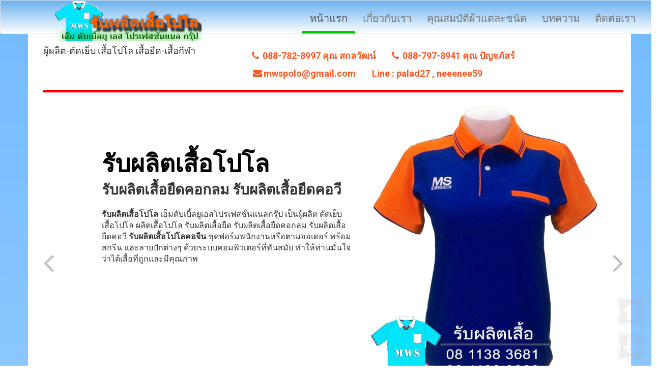

--- FILE ---
content_type: text/html; charset=utf-8
request_url: http://www.xn--l3cbtb5aqe0b1a1e9ac6i8ab9h.com/site/index
body_size: 11240
content:
<!-- Require the header -->
<!DOCTYPE html>
<html  xml:lang="th-th" lang="th-th">
    <head>
        <link rel="alternate" href="https://www.xn--l3cbtb5aqe0b1a1e9ac6i8ab9h.com" hreflang="th-TH">
        <meta charset="utf-8">
        <meta http-equiv="X-UA-Compatible" content="IE=edge">
        <!--<base href="http://xn--l3cbtb5aqe0b1a1e9ac6i8ab9h.com/">-->
        <meta name="viewport" content="width=device-width, initial-scale=1">
        <meta name="stats-in-th" content="97e4" />
        <meta name="revisit-after" content="4 days" />
        <meta name="robots" content="index,follow">
        <meta name="google-site-verification" content="8CtOimbhcW0DjZxhmfNTxJIQXi770hrzctNROYLYsSo" />
        <meta http-equiv="content-language" content="th">
        <meta property="og:url"           content="http://www.xn--l3cbtb5aqe0b1a1e9ac6i8ab9h.com/" />
        <meta property="og:type"          content="website" />
        <meta property="og:title"         content="รับผลิตเสื้อโปโล ผลิตเสื้อโปโล ผลิตชุดยูนิฟอร์ม รับผลิตเสื้อยืด รับผลิตเสื้อยืดคอกลม รับผลิตเสื้อยืดคอวี รับผลิตเสื้อโปโลคอจีน ผลิตชุดฟอร์มพนักงาน ผลิตเสื้อพนักงาน" />
        <meta property="og:description"   content="รับผลิตเสื้อโปโล เอ็มดับเบิ้ลยูเอสโปรเฟสชั่นแนลกรุ๊ป เป็นผู้ผลิต ตัดเย็บ เสื้อโปโล ผลิตเสื้อโปโล รับผลิตเสื้อยืด รับผลิตเสื้อยืดคอกลม รับผลิตเสื้อยืดคอวี รับผลิตเสื้อโปโลคอจีน ชุดฟอร์มพนักงานหรือตามออเดอร์ พร้อมสกรีน และลายปักต่างๆ ด้วยระบบคอมพิวเตอร์ที่ทันสมัย ทำให้ท่านมั่นใจว่าได้เสื้อที่ถูกและมีคุณภาพ" />
        <meta property="og:image"         content="https://www.xn--l3cbtb5aqe0b1a1e9ac6i8ab9h.com/themes/eshopper/images/home/290.jpg" />
<meta name="msvalidate.01" content="267636FEF46B06CEDB6525BBA2182E2D" />       
 <link rel="stylesheet" type="text/css" href="http://www.xn--l3cbtb5aqe0b1a1e9ac6i8ab9h.com/css/loadding.css" />   <!--<script src="http://www.xn--l3cbtb5aqe0b1a1e9ac6i8ab9h.com/lib_core/jquery/jquery.js"></script>-->

        <link href="/themes/eshopper/css/bootstrap.css" rel="stylesheet">
        <link href="/themes/eshopper/css/font-awesome.min.css" rel="stylesheet">
        <link href="/themes/eshopper/css/prettyPhoto.css" rel="stylesheet">
        <link href="/themes/eshopper/css/price-range.css" rel="stylesheet">
        <link href="/themes/eshopper/css/animate.css" rel="stylesheet">
        <link href="/themes/eshopper/css/main.css" rel="stylesheet">
        <link href="/themes/eshopper/css/responsive.css" rel="stylesheet">
        <link rel="apple-touch-icon-precomposed" sizes="144x144" href="/themes/eshopper/images/ico/apple-touch-icon-144-precomposed.png">
        <link rel="apple-touch-icon-precomposed" sizes="114x114" href="/themes/eshopper/images/ico/apple-touch-icon-114-precomposed.png">
        <link rel="apple-touch-icon-precomposed" sizes="72x72" href="/themes/eshopper/images/ico/apple-touch-icon-72-precomposed.png">
        <link rel="apple-touch-icon-precomposed" href="/themes/eshopper/images/ico/apple-touch-icon-57-precomposed.png">

        <link rel="stylesheet" type="text/css" href="/assets/6b01989d/pager.css" />
<style type="text/css">
/*<![CDATA[*/
 
    .hide {display:none;}
    
    #topcontrol{
        position: fixed;
        bottom: 5px;
        right: 5px;
        opacity: 1;
        cursor: pointer;
    }

    .backtotop {
        background: url(/assets/bf47725/images/icon-up.png) no-repeat;
        width: 68px;
        height: 68px;
    }

    .backtobottom {
        background: url(/assets/bf47725/images/icon-down.png) no-repeat;
        width: 68px;
        height: 68px;
    }

/*]]>*/
</style>
<script type="text/javascript" src="/assets/d5fab04c/jquery.js"></script>
<title>รับผลิตเสื้อโปโล ผลิตเสื้อโปโล ผลิตชุดยูนิฟอร์ม รับผลิตเสื้อยืด รับผลิตเสื้อราคาถูก รับผลิตเสื้อยืดคอกลม รับผลิตเสื้อยืดคอวี รับผลิตเสื้อโปโลคอจีน ผลิตชุดฟอร์มพนักงาน ผลิตเสื้อพนักงาน</title>
        <meta name="description" itemprop="description" content="รับผลิตเสื้อโปโล เอ็มดับเบิ้ลยูเอสโปรเฟสชั่นแนลกรุ๊ป เป็นผู้ผลิต ตัดเย็บ เสื้อโปโล ผลิตเสื้อโปโล รับผลิตเสื้อยืดราคาถูก รับผลิตเสื้อยืดคอกลม รับผลิตเสื้อยืดคอวี รับผลิตเสื้อโปโลคอจีน ชุดฟอร์มพนักงานหรือตามออเดอร์ พร้อมสกรีน และลายปักต่างๆ ด้วยระบบคอมพิวเตอร์ที่ทันสมัย ทำให้ท่านมั่นใจว่าได้เสื้อที่ถูกและมีคุณภาพ รับผลิตเสื้อโปโล เอ็มดับเบิ้ลยูเอสโปรเฟสชั่นแนลกรุ๊ป เป็นผู้ผลิต ตัดเย็บ เสื้อโปโล ผลิตเสื้อโปโล รับผลิตเสื้อยืดราคาถูก รับผลิตเสื้อยืดคอกลม รับผลิตเสื้อยืดคอวี รับผลิตเสื้อโปโลคอจีน ชุดฟอร์มพนักงานหรือตามออเดอร์ พร้อมสกรีน และลายปักต่างๆ ด้วยระบบคอมพิวเตอร์ที่ทันสมัย ทำให้ท่านมั่นใจว่าได้เสื้อที่ถูกและมีคุณภาพ" />        <meta meta="keywords" itemprop="keywords" content="รับผลิตเสื้อโปโล,ผลิตเสื้อโปโล,ผลิตชุดยูนิฟอร์ม,รับผลิตเสื้อยืด,รับผลิตเสื้อราคาถูก,รับผลิตเสื้อยืดคอกลม,รับผลิตเสื้อยืดคอวี,รับผลิตเสื้อโปโลคอจีน,ผลิตชุดฟอร์มพนักงาน,ผลิตเสื้อพนักงาน">

        <meta name="author" content="ผลิตเสื้อยืดโปโล.com">
        <link rel="shortcut icon" href="/img_upload/1672061088160423064606.png">
        <meta name="generator" content="NetBeans">
        <link rel="canonical" href="https://www.xn--l3cbtb5aqe0b1a1e9ac6i8ab9h.com/">
        <link rel="alternate" type="application/rss+xml" title="รับผลิตเสื้อโปโล ผลิตเสื้อโปโล ผลิตชุดยูนิฟอร์ม รับผลิตเสื้อยืดราคาถูก รับผลิตเสื้อยืดคอกลม รับผลิตเสื้อยืดคอวี รับผลิตเสื้อโปโลคอจีน ผลิตชุดฟอร์มพนักงาน ผลิตเสื้อพนักงาน &raquo; Feed" href="https://www.xn--l3cbtb5aqe0b1a1e9ac6i8ab9h.com/site/feed_atom" />
        <script>
        
        </script>
    </head>

<script>
    $(function(){
//        $.post( "http://xn--c3crccx8dp0g1ftb5a8d.com/beaner_web.php", function(html) {
 //           $( "#beaner_web" ).html(html);
  //      });
  
        $('a.fancybox ,.fancybox').fancybox();
    });
</script>
<!--<body style="background-color:#e73827;">-->
<body style="background: rgba(115,187,255,1);
background: -moz-linear-gradient(top, rgba(115,187,255,1) 0%, rgba(255,255,255,1) 100%);
background: -webkit-gradient(left top, left bottom, color-stop(0%, rgba(115,187,255,1)), color-stop(100%, rgba(255,255,255,1)));
background: -webkit-linear-gradient(top, rgba(115,187,255,1) 0%, rgba(255,255,255,1) 100%);
background: -o-linear-gradient(top, rgba(115,187,255,1) 0%, rgba(255,255,255,1) 100%);
background: -ms-linear-gradient(top, rgba(115,187,255,1) 0%, rgba(255,255,255,1) 100%);
background: linear-gradient(to bottom, rgba(115,187,255,1) 0%, rgba(255,255,255,1) 100%);
filter: progid:DXImageTransform.Microsoft.gradient( startColorstr='#73bbff', endColorstr='#ffffff', GradientType=0 );">
    <section id="header" style="position: absolute;z-index:1234">

        <!-- /.container -->  
    </section><!-- /#header -->
    <!-- Require the navigation -->
 
    <span id="beaner_web"></span>

    
<header class="top-header" style="">
    <div class="row" style="">
        <!-- nav starts here -->
        <div class="col-md-12">					
            <nav class="navbar navbar-default" style="margin-bottom:0px !important;
                 background: rgba(105,177,240,1) !important;
background: -moz-linear-gradient(top, rgba(105,177,240,1) 0%, rgba(255,255,255,1) 100%)  !important;
background: -webkit-gradient(left top, left bottom, color-stop(0%, rgba(105,177,240,1)), color-stop(100%, rgba(255,255,255,1)))  !important;
background: -webkit-linear-gradient(top, rgba(105,177,240,1) 0%, rgba(255,255,255,1) 100%)  !important;
background: -o-linear-gradient(top, rgba(105,177,240,1) 0%, rgba(255,255,255,1) 100%)  !important;
background: -ms-linear-gradient(top, rgba(105,177,240,1) 0%, rgba(255,255,255,1) 100%)  !important;
background: linear-gradient(to bottom, rgba(105,177,240,1) 0%, rgba(255,255,255,1) 100%)  !important;
filter: progid:DXImageTransform.Microsoft.gradient( startColorstr='#69b1f0', endColorstr='#ffffff', GradientType=0 )  !important;
                 ">
                <div class="container-fluid nav-bar">
                    <div class="navbar-header">
                        <button style="z-index: 9999;opacity:0.3" type="button" class="navbar-toggle collapsed" data-toggle="collapse" data-target="#bs-example-navbar-collapse-1">
                            <span class="sr-only">Toggle navigation</span>
                            <span class="icon-bar"></span>
                            <span class="icon-bar"></span>
                            <span class="icon-bar"></span>
                        </button>
                        <a href="/" style="padding-left: 90px;position: absolute;">
<!--                            <img src="/themes/eshopper/images/home/logo.png" alt="" />-->
                            <img title="รับผลิตเสื้อโปโล" alt="รับผลิตเสื้อโปโล" class="img-responsive" src="/img_upload/802055830160525125501.png"/>

                        </a>
                    </div>
                    <div class="collapse navbar-collapse" id="bs-example-navbar-collapse-1" style="padding-top: 10px;">

                        <ul class="nav navbar-nav navbar-right" itemscope itemtype="http://schema.org/SiteNavigationElement">
                            <li itemprop="name" class="active">
                                <a itemprop="url" class="page-scroll" href="/">
                                    หน้าแรก
                                </a>
                            </li>
                            <li itemprop="name" class="">
                                <a itemprop="url" href="/about/%E0%B9%80%E0%B8%81%E0%B8%B5%E0%B9%88%E0%B8%A2%E0%B8%A7%E0%B8%81%E0%B8%B1%E0%B8%9A%E0%B9%80%E0%B8%A3%E0%B8%B2%E0%B8%A3%E0%B8%B1%E0%B8%9A%E0%B8%9C%E0%B8%A5%E0%B8%B4%E0%B8%95%E0%B9%80%E0%B8%AA%E0%B8%B7%E0%B9%89%E0%B8%AD%E0%B9%82%E0%B8%9B%E0%B9%82%E0%B8%A5">
                                    เกี่ยวกับเรา
                                </a>
                            </li>
                            <li itemprop="name" class="">
                                <a itemprop="url" href="/Services/%E0%B8%84%E0%B8%B8%E0%B8%93%E0%B8%AA%E0%B8%A1%E0%B8%9A%E0%B8%B1%E0%B8%95%E0%B8%B4%E0%B8%9C%E0%B9%89%E0%B8%B2%E0%B9%81%E0%B8%95%E0%B9%88%E0%B8%A5%E0%B8%B0%E0%B8%8A%E0%B8%99%E0%B8%B4%E0%B8%94">
                                     คุณสมบัติผ้าแต่ละชนิด
                                </a>
                            </li>
                            <li itemprop="name" class="">
                                <a itemprop="url" href="/Blog/%E0%B8%9A%E0%B8%97%E0%B8%84%E0%B8%A7%E0%B8%B2%E0%B8%A1%E0%B9%80%E0%B8%AA%E0%B8%B7%E0%B9%89%E0%B8%AD%E0%B9%82%E0%B8%9B%E0%B9%82%E0%B8%A5">
                                    บทความ
                                </a>
                            </li>
                            <li itemprop="name" class="">
                                <a itemprop="url" class="page-scroll" href="/%E0%B8%95%E0%B8%B4%E0%B8%94%E0%B8%95%E0%B9%88%E0%B8%AD%E0%B9%80%E0%B8%A3%E0%B8%B2%E0%B8%9C%E0%B8%A5%E0%B8%B4%E0%B8%95%E0%B9%80%E0%B8%AA%E0%B8%B7%E0%B9%89%E0%B8%AD%E0%B9%82%E0%B8%9B%E0%B9%82%E0%B8%A5">
                                    ติดต่อเรา
                                </a>
                            </li>
                        </ul>
                    </div>
                </div>
            </nav>
        </div>
    </div>
</header><!-- end of header section -->

    <!-- Include content pages -->



    <section class="main-body">
    <div class="container">
        <div class="row-fluid">

            <div class="span8">

                                    <!-- breadcrumbs -->
                
                <!-- Include content pages -->
                <body>
    <header id="header" ><!--header-->


        <div class="header-middle" ><!--header-middle-->
            <div class="container" >
                <div class="row">
                    <div class="col-sm-4">
                        <div class="logo pull-left" style="font-size: 18px">
                            ผู้ผลิต-ตัดเย็บ เสื้อโปโล เสื้อยืด-เสื้อกีฬา
                        </div>

                    </div>
                    <div class="col-sm-8">
                        <div class="shop-menu pull-right">

                            <ul class="nav nav-pills" >
                                <li><a href="tel:0887828997" style="font-size: 18px;color: #ff5722;
    font-weight: bolder;"><i class="fa fa-phone"></i> 088-782-8997 คุณ สกลวัฒน์  </a> </li>
         <li> <a style="font-size: 18px;color: #ff5722;
    font-weight: bolder;" href="tel:088-797-8941"><i class="fa fa-phone"></i>  088-797-8941 คุณ ปัญจภัสร์</a></li>
                                <li><a href="mailto:mwspolo@gmail.com" style="font-size: 18px;color: #ff5722;
    font-weight: bolder;"><i class="fa fa-envelope"></i>mwspolo@gmail.com</a></li>
                                <li><a href="http://line.me/ti/p/~palad27" style="font-size: 18px;color: #ff5722;
    font-weight: bolder;"></i>Line : palad27 , neeenee59</a></li>
                            </ul>
                        </div>
                    </div>
                </div>
            </div>
        </div><!--/header-middle-->

    </header><!--/header-->

    <section id="slider"><!--slider-->
        <div class="container">
            <div class="row">
                <div class="col-sm-12">
                    <div id="slider-carousel" class="carousel slide" data-ride="carousel">
                        <ol class="carousel-indicators">
                            <li data-target="#slider-carousel" data-slide-to="0" class="active"></li>
                            <li data-target="#slider-carousel" data-slide-to="1"></li>
                            <li data-target="#slider-carousel" data-slide-to="2"></li>
                        </ol>

                        <div class="carousel-inner">
                            <div class="item active" itemscope="">
                                <div class="col-sm-6" >
                                    <h1 itemprop="title"><strong style="color: black">รับผลิตเสื้อโปโล</strong></h1>
                                    <h2 itemprop="detail">รับผลิตเสื้อยืดคอกลม รับผลิตเสื้อยืดคอวี</h2>
                                    <p itemprop="detail"><strong>รับผลิตเสื้อโปโล</strong> เอ็มดับเบิ้ลยูเอสโปรเฟสชั่นแนลกรุ๊ป เป็นผู้ผลิต ตัดเย็บ เสื้อโปโล ผลิตเสื้อโปโล รับผลิตเสื้อยืด รับผลิตเสื้อยืดคอกลม รับผลิตเสื้อยืดคอวี <strong>รับผลิตเสื้อโปโลคอจีน</strong> ชุดฟอร์มพนักงานหรือตามออเดอร์ พร้อมสกรีน และลายปักต่างๆ ด้วยระบบคอมพิวเตอร์ที่ทันสมัย ทำให้ท่านมั่นใจว่าได้เสื้อที่ถูกและมีคุณภาพ</p>
                                </div>
                                <div class="col-sm-6">
                                    <img itemprop="image" src="/themes/eshopper/images/home/290.jpg" class="girl img-responsive" title="รับผลิตเสื้อโปโล" alt="รับผลิตเสื้อโปโล" />
                                </div>
                            </div>
                            <div class="item" itemscope="">
                                <div class="col-sm-6" >
                                    <h1 itemprop="title"><strong style="color: black">รับผลิตเสื้อโปโล</strong></h1>
                                    <h2 itemprop="detail">ผลิตชุดยูนิฟอร์ม รับผลิตเสื้อยืด</h2>
                                    <p itemprop="detail">เอ็มดับเบิ้ลยูเอสโปรเฟสชั่นแนลกรุ๊ป เป็นผู้ผลิตเสื้อโปโล ผลิตชุดยูนิฟอร์ม รับผลิตเสื้อยืด ซึ่งเป็นโรงงานที่รับผลิตเสื้อผ้าที่มีคุณภาพ ด้วยเครื่องจักรที่ทันสมัย สามารถผลิตเสื้อออกมาได้ตามความต้องการของลูกค้าและทันกำหนดอย่างแน่นอน</p>
                                </div>
                                <div class="col-sm-6">
                                    <img itemprop="image" src="/themes/eshopper/images/home/7776.jpg" class="girl img-responsive" title="รับผลิตเสื้อโปโล" alt="รับผลิตเสื้อโปโล" />
                                </div>
                            </div>

                            <div class="item" itemscope="">
                                <div class="col-sm-6" >
                                    <h1 itemprop="title"><strong style="color: black">รับผลิตเสื้อโปโล</strong></h1>
                                    <h2 itemprop="detail">รับผลิตเสื้อยืดคอกลม รับผลิตเสื้อยืดคอวี</h2>
                                    <p itemprop="detail">โรงงานผลิตเสื้อราคาถูก มีคุณภาพเนื้อผ้านุ่มใส่สบาย มีให้เลือกหลายหลายรูปแบบ ไม่ว่าจะเป็นเสื้อยืดคอกลม เสื้อคอวี เสื้อคอจีน และเสื้อโปโลอื่นๆอีกมากมาย ท่านสามารถเลือกชมและสอบถามทางเราได้ตลอดเวลา</p>
                                </div>
                                <div class="col-sm-6">
                                    <img itemprop="image" src="/themes/eshopper/images/home/7828.jpg" class="girl img-responsive" title="รับผลิตเสื้อโปโล" alt="รับผลิตเสื้อโปโล" />
                                </div>
                            </div>

                        </div>

                        <a href="#slider-carousel" class="left control-carousel hidden-xs" data-slide="prev">
                            <i class="fa fa-angle-left"></i>
                        </a>
                        <a href="#slider-carousel" class="right control-carousel hidden-xs" data-slide="next">
                            <i class="fa fa-angle-right"></i>
                        </a>
                    </div>

                </div>
            </div>
        </div>
    </section><!--/slider-->

    <section >
        <div class="container" >
            <div class="row">
                <div class="col-sm-3">
                    <div class="left-sidebar">

                        <div class="brands_products">
                           
                            <div class="list-group">
                                <h2 class="title">
                                    หมวดหมู่เสื้อโปโล
                                </h2>
                                                                    <a style="background-color:#FFFF8D" href="/Page/18/%E0%B9%80%E0%B8%AA%E0%B8%B7%E0%B9%89%E0%B8%AD%E0%B9%82%E0%B8%9B%E0%B9%82%E0%B8%A5%E0%B8%9C%E0%B8%A5%E0%B8%B4%E0%B8%95%E0%B8%95%E0%B8%B2%E0%B8%A1%E0%B9%81%E0%B8%9A%E0%B8%9A" class="list-group-item">
                                        เสื้อโปโลผลิตตามแบบ                                    </a>
                                                                    <a style="background-color:#FFFF8D" href="/Page/17/%E0%B9%80%E0%B8%AA%E0%B8%B7%E0%B9%89%E0%B8%AD%E0%B8%A2%E0%B8%B7%E0%B8%94%E0%B9%82%E0%B8%9B%E0%B9%82%E0%B8%A5+%E0%B8%AB%E0%B8%A5%E0%B8%B2%E0%B8%A2%E0%B8%AA%E0%B8%B5+%E0%B8%AB%E0%B8%A5%E0%B8%B2%E0%B8%A2%E0%B8%AA%E0%B9%84%E0%B8%95%E0%B8%AA%E0%B9%8C" class="list-group-item">
                                        เสื้อยืดโปโล หลายสี หลายสไตส์                                    </a>
                                                                    <a style="background-color:#FFFF8D" href="/Page/16/%E0%B9%80%E0%B8%AA%E0%B8%B7%E0%B9%89%E0%B8%AD%E0%B9%82%E0%B8%9B%E0%B9%82%E0%B8%A5%E0%B8%84%E0%B8%AD%E0%B8%81%E0%B8%A5%E0%B8%A1+%E0%B9%80%E0%B8%AA%E0%B8%B7%E0%B9%89%E0%B8%AD%E0%B9%82%E0%B8%9B%E0%B9%82%E0%B8%A5%E0%B8%84%E0%B8%AD%E0%B8%A7%E0%B8%B5%C2%A0%E0%B9%80%E0%B8%AA%E0%B8%B7%E0%B9%89%E0%B8%AD%E0%B9%82%E0%B8%9B%E0%B9%82%E0%B8%A5%E0%B8%84%E0%B8%AD%E0%B8%88%E0%B8%B5%E0%B8%99" class="list-group-item">
                                        เสื้อโปโลคอกลม เสื้อโปโลคอวี เสื้อโปโลคอจีน                                    </a>
                                                                    <a style="background-color:#FFFF8D" href="/Page/14/%E0%B9%80%E0%B8%AA%E0%B8%B7%E0%B9%89%E0%B8%AD%E0%B9%82%E0%B8%9B%E0%B9%82%E0%B8%A5%E0%B8%AA%E0%B8%A7%E0%B8%A2%E0%B9%86" class="list-group-item">
                                        เสื้อโปโลสวยๆ                                    </a>
                                                            </div>

                            
                            <script>(function(d, s, id) {
                                var js, fjs = d.getElementsByTagName(s)[0];
                                if (d.getElementById(id)) return;
                                js = d.createElement(s); js.id = id;
                                js.src = "//connect.facebook.net/th_TH/sdk.js#xfbml=1&version=v2.5";
                                fjs.parentNode.insertBefore(js, fjs);
                            }(document, 'script', 'facebook-jssdk'));</script>
                            <h2 class="title text-center">พบกับเราที่ facebook</h2>
                            <div style="border: 1px solid #00cccc">
                                <!--<iframe src="https://www.facebook.com/Mws-133434597064914" width="300" height="500" scrolling="yes">-->                              
                                <div class="fb-page" data-href="https://www.facebook.com/Mws-133434597064914" data-small-header="false" data-adapt-container-width="true" data-hide-cover="false" data-show-facepile="true"  data-show-posts="true"></div>                                <!--</iframe>-->
                                <div id="fb-root"></div>
                            </div>
                        </div>
                        <hr>
                    </div>
                </div>

                <div class="col-sm-9 padding-right">
                    <div itemscope="">
                        <h2 itemprop="title">ผลิตเสื้อโปโล ผลิตชุดฟอร์มพนักงาน หรือผลิตตามออเดอร์ </h2>
                        <p itemprop="detail">
                            ห้างหุ้นส่วนจำกัด เอ็ม ดับเบิ้ลยู เอส โปรเฟสชั่นแนล กรุ๊ป เป็นผู้ผลิต ตัดเย็บ เสื้อโปโล เสื้อยืดคอกลม - คอวี
                            <strong>รับผลิตเสื้อโปโล</strong>พร้อมานสกรีน และลายปักต่างๆ ด้วยระบบคอมพิวเตอร์ ให้กับหน่วยงานต่าๆและบริษัทชั้นนำทั่วไป มามากกว่ายี่สิบปี
                            ด้วยพนักงานมืออาชีพพร้อมทั้งให้คำปรึกษา เกี่ยวกัเสื้อโปโล และลายปักจุดตำแหน่งที่จะปักเพื่อให้ลูกค้าเกิด
                            ความพึงพอใจและไว้วางใจให้เราได้ดำเนินกิจการเคียงคู่กับลูกค้าต่อไป ราคาโรงาน
                        </p>
                    </div>
                        <div itemscope="">
                        <h2 itemprop="title">รับผลิตเสื้อโปโล</h2>
                        <p itemprop="detail">
                           เราคือโรงงาน<strong>รับผลิตเสื้อโปโล</strong>ทุกรูปแบบผลิตให้หน่วยงานและองค์กรต่างๆมากมายผลิตเสื้อโปโลสวยๆแบบใหม่ๆไม่เหมือนใคร..ด้วยเนื้อผ้าเกรดพรีเมี่ยมผลิตเสื้อโปโลทุกรูปแบบราคาถูกโรงงานผลิตโดยตรงไม่ผ่านพ่อค้าคนกลางรองรับการผลิตได้จำนวนมาก เนื้อผ้าคุณภาพดี ไม่หด ไม่ย้วย ไม่ขึ้นขน สนใจออกแบบ สั่งผลิตออเดอร์
                        </p>
                    </div>
                    <div itemprop="video" itemscope="video" itemtype="http://schema.org/VideoObject">
                        <h2>วิดีโอ :<span itemprop="name">รับผลิตเสื้อโปโล ผลิตเสื้อโปโล ผลิตชุดฟอร์มพนักงาน</span></h2>

                        <p><meta itemprop="contentURL" content="https://www.youtube.com/watch?v=jIFFNQxSKd0"><meta itemprop="thumbnailUrl" content="http://i.ytimg.com/vi/jIFFNQxSKd0/default.jpg"><meta itemprop="embedURL" content="https://www.youtube.com/watch?v=jIFFNQxSKd0"><meta itemprop="uploadDate" content="2015-12-05T08:00:00+08:00"><meta itemprop="height" content="355"><meta itemprop="width" content="450"><object height="355" width="100%"><param name="movie" value="http://www.youtube.com/v/jIFFNQxSKd0"><param name="wmode" value="transparent"><embed class="embed-responsive-item" height="355" src="http://www.youtube.com/v/jIFFNQxSKd0" type="application/x-shockwave-flash" width="100%" wmode="transparent"></object></p>

                        <p style="text-align: center;"><br>
                            <span class="lead text-center" itemprop="description"><strong>รับผลิตเสื้อโปโล</strong> รับผลิตเสื้อยืดคอกลม รับผลิตเสื้อยืดคอวี ผลิตชุดฟอร์มพนักงาน ด้วยระบบคอมพิวเตอร์ที่ทันสมัย</span></p>
                    </div>
                    <div class="recommended_items"><!--recommended_items-->
                        <h2 class="title text-center">ผลิตเสื้อโปโล ยอดนิยม</h2>

                        <div id="recommended-item-carousel" class="carousel slide" data-ride="carousel">
                            <div class="carousel-inner">
                                <div class="item active">	
                                    <div class="col-sm-4">
                                        <div class="product-image-wrapper" >
                                            <div class="single-products">
                                                <div class="productinfo text-center" itemscope="" itemtype="http://schema.org/Product">
                                                    <a href="/themes/eshopper/images/home/290.jpg" class="fancybox">
                                                        <img width="180" height="300" itemprop="image" src="/themes/eshopper/images/home/290.jpg" class="img-pd img-thumbnail" title="ผลิตเสื้อโปโล" alt="ผลิตเสื้อโปโล" />
                                                    </a>
                                                    <h3 itemprop="name">รับผลิตเสื้อโปโล</h3>
                                                </div>

                                            </div>
                                        </div>
                                    </div>
                                    <div class="col-sm-4">
                                        <div class="product-image-wrapper">
                                            <div class="single-products">
                                                <div class="productinfo text-center" itemscope="" itemtype="http://schema.org/Product">
                                                    <a href="/themes/eshopper/images/home/1629.jpg" class="fancybox">
                                                        <img width="180" height="300" itemprop="image" src="/themes/eshopper/images/home/1629.jpg" class="img-pd img-thumbnail" title="รับผลิตเสื้อโปโล" alt="รับผลิตเสื้อโปโล" />
                                                    </a>
                                                    <h3 itemprop="name">ผลิตเสื้อโปโล</h3>
                                                </div>

                                            </div>
                                        </div>
                                    </div>
                                    <div class="col-sm-4">
                                        <div class="product-image-wrapper">
                                            <div class="single-products">
                                                <div class="productinfo text-center" itemscope="" itemtype="http://schema.org/Product">
                                                    <a href="/themes/eshopper/images/home/5727.jpg" class="fancybox">
                                                        <img width="180" height="300"  itemprop="image" src="/themes/eshopper/images/home/5727.jpg" class="img-pd img-thumbnail" title="ผลิตชุดฟอร์มพนักงาน" alt="ผลิตชุดฟอร์มพนักงาน" />
                                                    </a>
                                                    <h3 itemprop="name">รับผลิตชุดฟอร์มพนักงาน</h3>
                                                </div>

                                            </div>
                                        </div>
                                    </div>
                                </div>
                                <div class="item">	
                                    <div class="col-sm-4">
                                        <div class="product-image-wrapper">
                                            <div class="single-products">
                                                <div class="productinfo text-center" itemscope="" itemtype="http://schema.org/Product">
                                                    <a href="/themes/eshopper/images/home/593.jpg" class="fancybox">
                                                        <img width="180" height="300" itemprop="image" src="/themes/eshopper/images/home/593.jpg" class="img-pd img-thumbnail" title="รับผลิตเสื้อโปโลหน่วยงาน" alt="รับผลิตเสื้อโปโลหน่วยงาน" />
                                                    </a>
                                                    <h3 itemprop="name">รับผลิตเสื้อยืด</h3>
                                                </div>

                                            </div>
                                        </div>
                                    </div>
                                    <div class="col-sm-4">
                                        <div class="product-image-wrapper">
                                            <div class="single-products">
                                                <div class="productinfo text-center" itemscope="" itemtype="http://schema.org/Product">
                                                    <a href="/themes/eshopper/images/home/6345.jpg" class="fancybox">
                                                        <img width="180" height="300" itemprop="image" src="/themes/eshopper/images/home/6345.jpg" class="img-pd img-thumbnail" title="ผลิตชุดยูนิฟอร์ม" alt="ผลิตชุดยูนิฟอร์ม" />
                                                    </a>
                                                    <h3 itemprop="name">ผลิตชุดยูนิฟอร์ม</h3>
                                                </div>

                                            </div>
                                        </div>
                                    </div>
                                    <div class="col-sm-4">
                                        <div class="product-image-wrapper">
                                            <div class="single-products">
                                                <div class="productinfo text-center" itemscope="" itemtype="http://schema.org/Product">
                                                    <a href="/themes/eshopper/images/home/6516.jpg" class="fancybox">
                                                        <img width="180" height="300" itemprop="image" src="/themes/eshopper/images/home/6516.jpg" class="img-pd img-thumbnail" title="ผลิตเสื้อโปโล" alt="ผลิตเสื้อโปโล" />
                                                    </a>
                                                    <h3 itemprop="name">ผลิตเสื้อพนักงาน</h3>
                                                </div>

                                            </div>
                                        </div>
                                    </div>
                                </div>
                                <div class="item">	
                                    <div class="col-sm-4">
                                        <div class="product-image-wrapper">
                                            <div class="single-products">
                                                <div class="productinfo text-center" itemscope="" itemtype="http://schema.org/Product">
                                                    <a href="/themes/eshopper/images/home/6852.jpg" class="fancybox">
                                                        <img width="180" height="300" itemprop="image" src="/themes/eshopper/images/home/6852.jpg" class="img-pd img-thumbnail" title="ผลิตเสื้อโปโลบริษัท" alt="ผลิตเสื้อโปโลบริษัท" />
                                                    </a>
                                                    <h3 itemprop="name">รับผลิตเสื้อยืดคอกลม</h3>
                                                </div>

                                            </div>
                                        </div>
                                    </div>
                                    <div class="col-sm-4">
                                        <div class="product-image-wrapper">
                                            <div class="single-products">
                                                <div class="productinfo text-center" itemscope="" itemtype="http://schema.org/Product">
                                                    <a href="/themes/eshopper/images/home/7776.jpg" class="fancybox">
                                                        <img width="180" height="300" itemprop="image" src="/themes/eshopper/images/home/7776.jpg" class="img-pd img-thumbnail" title="รับผลิตเสื้อโปโลบริษัท" alt="รับผลิตเสื้อโปโลบริษัท" />
                                                    </a>
                                                    <h3 itemprop="name">รับผลิตเสื้อยืดคอวี</h3>
                                                </div>

                                            </div>
                                        </div>
                                    </div>
                                    <div class="col-sm-4">
                                        <div class="product-image-wrapper">
                                            <div class="single-products">
                                                <div class="productinfo text-center" itemscope="" itemtype="http://schema.org/Product">
                                                    <a href="/themes/eshopper/images/home/7828.jpg" class="fancybox">
                                                        <img width="180" height="300" itemprop="image" src="/themes/eshopper/images/home/7828.jpg" class="img-pd img-thumbnail" title="ผลิตเสื้อโปโลองค์กร" alt="ผลิตเสื้อโปโลองค์กร" />
                                                    </a>
                                                    <h3 itemprop="name">รับผลิตเสื้อโปโลคอจีน</h3>
                                                </div>

                                            </div>
                                        </div>
                                    </div>
                                </div>
                            </div>
                            <a class="left recommended-item-control" href="#recommended-item-carousel" data-slide="prev">
                                <i class="fa fa-angle-left"></i>
                            </a>
                            <a class="right recommended-item-control" href="#recommended-item-carousel" data-slide="next">
                                <i class="fa fa-angle-right"></i>
                            </a>			
                        </div>
                    </div><!--/recommended_items-->
                    <div class="features_items"><!--features_items-->
                                                <h2 class="title text-center">รับผลิตเสื้อโปโล ผลิตเสื้อโปโลคอกลม เสื้อโปโลคอวี เสื้อโปโลคอจีน</h2>
                        <hr style="border: 3px solid #ff3333">
                                                    <div class="col-sm-4">
                                <div class="product-image-wrapper">
                                    <div class="single-products" >
                                        <div class="productinfo text-center" itemscope="" itemtype="http://schema.org/Product">
                                            <a itemprop="url" href="/Site/83/%E0%B8%9C%E0%B8%A5%E0%B8%B4%E0%B8%95%E0%B9%80%E0%B8%AA%E0%B8%B7%E0%B9%89%E0%B8%AD%E0%B9%82%E0%B8%9B%E0%B9%82%E0%B8%A5%E0%B8%84%E0%B8%AD%E0%B8%88%E0%B8%B5%E0%B8%99" title="ผลิตเสื้อโปโลคอจีน">
                                                <img itemprop="image" src="http://www.xn--l3cbtb5aqe0b1a1e9ac6i8ab9h.com/gen_img.php?type_img=jpeg&w=200&h=330&image_url=http://www.xn--l3cbtb5aqe0b1a1e9ac6i8ab9h.com/img_activity/355434498160515110454.jpeg" width="180" height="300" class="img-pd img-thumbnail"  title="ผลิตเสื้อโปโลคอจีน" alt=" ผลิตเสื้อโปโลคอจีน" />
                                            </a>
                                            <h3 class="text-info text-center" style="font-size:14px;margin-top: 5px; ">
                                                mws83                                                <strong itemprop="name">
                                                    <a itemprop="url" href="/Site/83/%E0%B8%9C%E0%B8%A5%E0%B8%B4%E0%B8%95%E0%B9%80%E0%B8%AA%E0%B8%B7%E0%B9%89%E0%B8%AD%E0%B9%82%E0%B8%9B%E0%B9%82%E0%B8%A5%E0%B8%84%E0%B8%AD%E0%B8%88%E0%B8%B5%E0%B8%99" title="ผลิตเสื้อโปโลคอจีน">
                                                        ผลิตเสื้อโปโลคอจีน                                                    </a>
                                                </strong>
                                            </h3>

                                        </div>
                                    </div>

                                </div>
                            </div>


                                                        <div class="col-sm-4">
                                <div class="product-image-wrapper">
                                    <div class="single-products" >
                                        <div class="productinfo text-center" itemscope="" itemtype="http://schema.org/Product">
                                            <a itemprop="url" href="/Site/82/%E0%B8%9C%E0%B8%A5%E0%B8%B4%E0%B8%95%E0%B9%80%E0%B8%AA%E0%B8%B7%E0%B9%89%E0%B8%AD%E0%B8%A2%E0%B8%B7%E0%B8%94%E0%B8%84%E0%B8%AD%E0%B8%88%E0%B8%B5%E0%B8%99" title="ผลิตเสื้อยืดคอจีน">
                                                <img itemprop="image" src="http://www.xn--l3cbtb5aqe0b1a1e9ac6i8ab9h.com/gen_img.php?type_img=jpeg&w=200&h=330&image_url=http://www.xn--l3cbtb5aqe0b1a1e9ac6i8ab9h.com/img_activity/320016221160515110136.jpeg" width="180" height="300" class="img-pd img-thumbnail"  title="ผลิตเสื้อยืดคอจีน" alt=" ผลิตเสื้อยืดคอจีน" />
                                            </a>
                                            <h3 class="text-info text-center" style="font-size:14px;margin-top: 5px; ">
                                                mws82                                                <strong itemprop="name">
                                                    <a itemprop="url" href="/Site/82/%E0%B8%9C%E0%B8%A5%E0%B8%B4%E0%B8%95%E0%B9%80%E0%B8%AA%E0%B8%B7%E0%B9%89%E0%B8%AD%E0%B8%A2%E0%B8%B7%E0%B8%94%E0%B8%84%E0%B8%AD%E0%B8%88%E0%B8%B5%E0%B8%99" title="ผลิตเสื้อยืดคอจีน">
                                                        ผลิตเสื้อยืดคอจีน                                                    </a>
                                                </strong>
                                            </h3>

                                        </div>
                                    </div>

                                </div>
                            </div>


                                                        <div class="col-sm-4">
                                <div class="product-image-wrapper">
                                    <div class="single-products" >
                                        <div class="productinfo text-center" itemscope="" itemtype="http://schema.org/Product">
                                            <a itemprop="url" href="/Site/81/%E0%B9%80%E0%B8%AA%E0%B8%B7%E0%B9%89%E0%B8%AD%E0%B8%A2%E0%B8%B7%E0%B8%94%E0%B8%84%E0%B8%AD%E0%B8%81%E0%B8%A5%E0%B8%A1" title="เสื้อยืดคอกลม">
                                                <img itemprop="image" src="http://www.xn--l3cbtb5aqe0b1a1e9ac6i8ab9h.com/gen_img.php?type_img=jpeg&w=200&h=330&image_url=http://www.xn--l3cbtb5aqe0b1a1e9ac6i8ab9h.com/img_activity/1749712335160515105911.jpeg" width="180" height="300" class="img-pd img-thumbnail"  title="เสื้อยืดคอกลม" alt=" เสื้อยืดคอกลม" />
                                            </a>
                                            <h3 class="text-info text-center" style="font-size:14px;margin-top: 5px; ">
                                                mws81                                                <strong itemprop="name">
                                                    <a itemprop="url" href="/Site/81/%E0%B9%80%E0%B8%AA%E0%B8%B7%E0%B9%89%E0%B8%AD%E0%B8%A2%E0%B8%B7%E0%B8%94%E0%B8%84%E0%B8%AD%E0%B8%81%E0%B8%A5%E0%B8%A1" title="เสื้อยืดคอกลม">
                                                        เสื้อยืดคอกลม                                                    </a>
                                                </strong>
                                            </h3>

                                        </div>
                                    </div>

                                </div>
                            </div>


                                                        <div class="col-sm-4">
                                <div class="product-image-wrapper">
                                    <div class="single-products" >
                                        <div class="productinfo text-center" itemscope="" itemtype="http://schema.org/Product">
                                            <a itemprop="url" href="/Site/80/%E0%B8%A3%E0%B8%B1%E0%B8%9A%E0%B8%AA%E0%B8%81%E0%B8%A3%E0%B8%B5%E0%B8%99%E0%B9%80%E0%B8%AA%E0%B8%B7%E0%B9%89%E0%B8%AD%E0%B8%95%E0%B8%B2%E0%B8%A1%E0%B9%81%E0%B8%9A%E0%B8%9A" title="รับสกรีนเสื้อตามแบบ">
                                                <img itemprop="image" src="http://www.xn--l3cbtb5aqe0b1a1e9ac6i8ab9h.com/gen_img.php?type_img=jpeg&w=200&h=330&image_url=http://www.xn--l3cbtb5aqe0b1a1e9ac6i8ab9h.com/img_activity/1407617535160515105327.jpeg" width="180" height="300" class="img-pd img-thumbnail"  title="รับสกรีนเสื้อตามแบบ" alt=" รับสกรีนเสื้อตามแบบ" />
                                            </a>
                                            <h3 class="text-info text-center" style="font-size:14px;margin-top: 5px; ">
                                                mws80                                                <strong itemprop="name">
                                                    <a itemprop="url" href="/Site/80/%E0%B8%A3%E0%B8%B1%E0%B8%9A%E0%B8%AA%E0%B8%81%E0%B8%A3%E0%B8%B5%E0%B8%99%E0%B9%80%E0%B8%AA%E0%B8%B7%E0%B9%89%E0%B8%AD%E0%B8%95%E0%B8%B2%E0%B8%A1%E0%B9%81%E0%B8%9A%E0%B8%9A" title="รับสกรีนเสื้อตามแบบ">
                                                        รับสกรีนเสื้อตามแบบ                                                    </a>
                                                </strong>
                                            </h3>

                                        </div>
                                    </div>

                                </div>
                            </div>


                                                        <div class="col-sm-4">
                                <div class="product-image-wrapper">
                                    <div class="single-products" >
                                        <div class="productinfo text-center" itemscope="" itemtype="http://schema.org/Product">
                                            <a itemprop="url" href="/Site/79/%E0%B8%A3%E0%B8%B1%E0%B8%9A%E0%B8%9C%E0%B8%A5%E0%B8%B4%E0%B8%95%E0%B9%80%E0%B8%AA%E0%B8%B7%E0%B9%89%E0%B8%AD%E0%B9%82%E0%B8%9B%E0%B9%82%E0%B8%A5%E0%B8%84%E0%B8%AD%E0%B8%A7%E0%B8%B5" title="รับผลิตเสื้อโปโลคอวี">
                                                <img itemprop="image" src="http://www.xn--l3cbtb5aqe0b1a1e9ac6i8ab9h.com/gen_img.php?type_img=jpeg&w=200&h=330&image_url=http://www.xn--l3cbtb5aqe0b1a1e9ac6i8ab9h.com/img_activity/183428274160515105059.jpeg" width="180" height="300" class="img-pd img-thumbnail"  title="รับผลิตเสื้อโปโลคอวี" alt=" รับผลิตเสื้อโปโลคอวี" />
                                            </a>
                                            <h3 class="text-info text-center" style="font-size:14px;margin-top: 5px; ">
                                                mws79                                                <strong itemprop="name">
                                                    <a itemprop="url" href="/Site/79/%E0%B8%A3%E0%B8%B1%E0%B8%9A%E0%B8%9C%E0%B8%A5%E0%B8%B4%E0%B8%95%E0%B9%80%E0%B8%AA%E0%B8%B7%E0%B9%89%E0%B8%AD%E0%B9%82%E0%B8%9B%E0%B9%82%E0%B8%A5%E0%B8%84%E0%B8%AD%E0%B8%A7%E0%B8%B5" title="รับผลิตเสื้อโปโลคอวี">
                                                        รับผลิตเสื้อโปโลคอวี                                                    </a>
                                                </strong>
                                            </h3>

                                        </div>
                                    </div>

                                </div>
                            </div>


                                                        <div class="col-sm-4">
                                <div class="product-image-wrapper">
                                    <div class="single-products" >
                                        <div class="productinfo text-center" itemscope="" itemtype="http://schema.org/Product">
                                            <a itemprop="url" href="/Site/78/%E0%B8%A3%E0%B8%B1%E0%B8%9A%E0%B8%9C%E0%B8%A5%E0%B8%B4%E0%B8%95%E0%B9%80%E0%B8%AA%E0%B8%B7%E0%B9%89%E0%B8%AD%E0%B9%82%E0%B8%9B%E0%B9%82%E0%B8%A5" title="รับผลิตเสื้อโปโล">
                                                <img itemprop="image" src="http://www.xn--l3cbtb5aqe0b1a1e9ac6i8ab9h.com/gen_img.php?type_img=jpeg&w=200&h=330&image_url=http://www.xn--l3cbtb5aqe0b1a1e9ac6i8ab9h.com/img_activity/1749137923160515014019.jpeg" width="180" height="300" class="img-pd img-thumbnail"  title="รับผลิตเสื้อโปโล" alt=" รับผลิตเสื้อโปโล" />
                                            </a>
                                            <h3 class="text-info text-center" style="font-size:14px;margin-top: 5px; ">
                                                mws78                                                <strong itemprop="name">
                                                    <a itemprop="url" href="/Site/78/%E0%B8%A3%E0%B8%B1%E0%B8%9A%E0%B8%9C%E0%B8%A5%E0%B8%B4%E0%B8%95%E0%B9%80%E0%B8%AA%E0%B8%B7%E0%B9%89%E0%B8%AD%E0%B9%82%E0%B8%9B%E0%B9%82%E0%B8%A5" title="รับผลิตเสื้อโปโล">
                                                        รับผลิตเสื้อโปโล                                                    </a>
                                                </strong>
                                            </h3>

                                        </div>
                                    </div>

                                </div>
                            </div>


                                                        <div class="col-sm-4">
                                <div class="product-image-wrapper">
                                    <div class="single-products" >
                                        <div class="productinfo text-center" itemscope="" itemtype="http://schema.org/Product">
                                            <a itemprop="url" href="/Site/77/%E0%B8%A3%E0%B8%B1%E0%B8%9A%E0%B8%9C%E0%B8%A5%E0%B8%B4%E0%B8%95%E0%B8%8A%E0%B8%B8%E0%B8%94%E0%B8%9E%E0%B8%99%E0%B8%B1%E0%B8%81%E0%B8%87%E0%B8%B2%E0%B8%99" title="รับผลิตชุดพนักงาน">
                                                <img itemprop="image" src="http://www.xn--l3cbtb5aqe0b1a1e9ac6i8ab9h.com/gen_img.php?type_img=jpeg&w=200&h=330&image_url=http://www.xn--l3cbtb5aqe0b1a1e9ac6i8ab9h.com/img_activity/1290002989160515013942.jpeg" width="180" height="300" class="img-pd img-thumbnail"  title="รับผลิตชุดพนักงาน" alt=" รับผลิตชุดพนักงาน" />
                                            </a>
                                            <h3 class="text-info text-center" style="font-size:14px;margin-top: 5px; ">
                                                mws77                                                <strong itemprop="name">
                                                    <a itemprop="url" href="/Site/77/%E0%B8%A3%E0%B8%B1%E0%B8%9A%E0%B8%9C%E0%B8%A5%E0%B8%B4%E0%B8%95%E0%B8%8A%E0%B8%B8%E0%B8%94%E0%B8%9E%E0%B8%99%E0%B8%B1%E0%B8%81%E0%B8%87%E0%B8%B2%E0%B8%99" title="รับผลิตชุดพนักงาน">
                                                        รับผลิตชุดพนักงาน                                                    </a>
                                                </strong>
                                            </h3>

                                        </div>
                                    </div>

                                </div>
                            </div>


                                                        <div class="col-sm-4">
                                <div class="product-image-wrapper">
                                    <div class="single-products" >
                                        <div class="productinfo text-center" itemscope="" itemtype="http://schema.org/Product">
                                            <a itemprop="url" href="/Site/76/%E0%B8%A3%E0%B8%B1%E0%B8%9A%E0%B8%9C%E0%B8%A5%E0%B8%B4%E0%B8%95%E0%B9%80%E0%B8%AA%E0%B8%B7%E0%B9%89%E0%B8%AD%E0%B9%82%E0%B8%A3%E0%B8%87%E0%B9%80%E0%B8%A3%E0%B8%B5%E0%B8%A2%E0%B8%99" title="รับผลิตเสื้อโรงเรียน">
                                                <img itemprop="image" src="http://www.xn--l3cbtb5aqe0b1a1e9ac6i8ab9h.com/gen_img.php?type_img=jpeg&w=200&h=330&image_url=http://www.xn--l3cbtb5aqe0b1a1e9ac6i8ab9h.com/img_activity/1431479575160515013858.jpeg" width="180" height="300" class="img-pd img-thumbnail"  title="รับผลิตเสื้อโรงเรียน" alt=" รับผลิตเสื้อโรงเรียน" />
                                            </a>
                                            <h3 class="text-info text-center" style="font-size:14px;margin-top: 5px; ">
                                                mws76                                                <strong itemprop="name">
                                                    <a itemprop="url" href="/Site/76/%E0%B8%A3%E0%B8%B1%E0%B8%9A%E0%B8%9C%E0%B8%A5%E0%B8%B4%E0%B8%95%E0%B9%80%E0%B8%AA%E0%B8%B7%E0%B9%89%E0%B8%AD%E0%B9%82%E0%B8%A3%E0%B8%87%E0%B9%80%E0%B8%A3%E0%B8%B5%E0%B8%A2%E0%B8%99" title="รับผลิตเสื้อโรงเรียน">
                                                        รับผลิตเสื้อโรงเรียน                                                    </a>
                                                </strong>
                                            </h3>

                                        </div>
                                    </div>

                                </div>
                            </div>


                                                        <div class="col-sm-4">
                                <div class="product-image-wrapper">
                                    <div class="single-products" >
                                        <div class="productinfo text-center" itemscope="" itemtype="http://schema.org/Product">
                                            <a itemprop="url" href="/Site/75/%E0%B8%A3%E0%B8%B1%E0%B8%9A%E0%B8%9C%E0%B8%A5%E0%B8%B4%E0%B8%95%E0%B9%80%E0%B8%AA%E0%B8%B7%E0%B9%89%E0%B8%AD%E0%B9%82%E0%B8%9B%E0%B9%82%E0%B8%A5%E0%B8%84%E0%B8%93%E0%B8%B0" title="รับผลิตเสื้อโปโลคณะ">
                                                <img itemprop="image" src="http://www.xn--l3cbtb5aqe0b1a1e9ac6i8ab9h.com/gen_img.php?type_img=jpeg&w=200&h=330&image_url=http://www.xn--l3cbtb5aqe0b1a1e9ac6i8ab9h.com/img_activity/1664525178160515013813.jpeg" width="180" height="300" class="img-pd img-thumbnail"  title="รับผลิตเสื้อโปโลคณะ" alt=" รับผลิตเสื้อโปโลคณะ" />
                                            </a>
                                            <h3 class="text-info text-center" style="font-size:14px;margin-top: 5px; ">
                                                mws75                                                <strong itemprop="name">
                                                    <a itemprop="url" href="/Site/75/%E0%B8%A3%E0%B8%B1%E0%B8%9A%E0%B8%9C%E0%B8%A5%E0%B8%B4%E0%B8%95%E0%B9%80%E0%B8%AA%E0%B8%B7%E0%B9%89%E0%B8%AD%E0%B9%82%E0%B8%9B%E0%B9%82%E0%B8%A5%E0%B8%84%E0%B8%93%E0%B8%B0" title="รับผลิตเสื้อโปโลคณะ">
                                                        รับผลิตเสื้อโปโลคณะ                                                    </a>
                                                </strong>
                                            </h3>

                                        </div>
                                    </div>

                                </div>
                            </div>


                                                        <div class="col-sm-4">
                                <div class="product-image-wrapper">
                                    <div class="single-products" >
                                        <div class="productinfo text-center" itemscope="" itemtype="http://schema.org/Product">
                                            <a itemprop="url" href="/Site/74/%E0%B8%A3%E0%B8%B1%E0%B8%9A%E0%B8%AD%E0%B8%AD%E0%B8%81%E0%B9%81%E0%B8%9A%E0%B8%9A%E0%B9%80%E0%B8%AA%E0%B8%B7%E0%B9%89%E0%B8%AD%E0%B9%82%E0%B8%9B%E0%B9%82%E0%B8%A5" title="รับออกแบบเสื้อโปโล">
                                                <img itemprop="image" src="http://www.xn--l3cbtb5aqe0b1a1e9ac6i8ab9h.com/gen_img.php?type_img=jpeg&w=200&h=330&image_url=http://www.xn--l3cbtb5aqe0b1a1e9ac6i8ab9h.com/img_activity/1997846876160515013654.jpeg" width="180" height="300" class="img-pd img-thumbnail"  title="รับออกแบบเสื้อโปโล" alt=" รับออกแบบเสื้อโปโล" />
                                            </a>
                                            <h3 class="text-info text-center" style="font-size:14px;margin-top: 5px; ">
                                                mws74                                                <strong itemprop="name">
                                                    <a itemprop="url" href="/Site/74/%E0%B8%A3%E0%B8%B1%E0%B8%9A%E0%B8%AD%E0%B8%AD%E0%B8%81%E0%B9%81%E0%B8%9A%E0%B8%9A%E0%B9%80%E0%B8%AA%E0%B8%B7%E0%B9%89%E0%B8%AD%E0%B9%82%E0%B8%9B%E0%B9%82%E0%B8%A5" title="รับออกแบบเสื้อโปโล">
                                                        รับออกแบบเสื้อโปโล                                                    </a>
                                                </strong>
                                            </h3>

                                        </div>
                                    </div>

                                </div>
                            </div>


                                                        <div class="col-sm-4">
                                <div class="product-image-wrapper">
                                    <div class="single-products" >
                                        <div class="productinfo text-center" itemscope="" itemtype="http://schema.org/Product">
                                            <a itemprop="url" href="/Site/73/%E0%B8%82%E0%B8%B2%E0%B8%A2%E0%B8%AA%E0%B9%88%E0%B8%87%E0%B9%80%E0%B8%AA%E0%B8%B7%E0%B9%89%E0%B8%AD%E0%B9%82%E0%B8%9B%E0%B9%82%E0%B8%A5" title="ขายส่งเสื้อโปโล">
                                                <img itemprop="image" src="http://www.xn--l3cbtb5aqe0b1a1e9ac6i8ab9h.com/gen_img.php?type_img=jpeg&w=200&h=330&image_url=http://www.xn--l3cbtb5aqe0b1a1e9ac6i8ab9h.com/img_activity/1763759411160515013614.jpeg" width="180" height="300" class="img-pd img-thumbnail"  title="ขายส่งเสื้อโปโล" alt=" ขายส่งเสื้อโปโล" />
                                            </a>
                                            <h3 class="text-info text-center" style="font-size:14px;margin-top: 5px; ">
                                                mws73                                                <strong itemprop="name">
                                                    <a itemprop="url" href="/Site/73/%E0%B8%82%E0%B8%B2%E0%B8%A2%E0%B8%AA%E0%B9%88%E0%B8%87%E0%B9%80%E0%B8%AA%E0%B8%B7%E0%B9%89%E0%B8%AD%E0%B9%82%E0%B8%9B%E0%B9%82%E0%B8%A5" title="ขายส่งเสื้อโปโล">
                                                        ขายส่งเสื้อโปโล                                                    </a>
                                                </strong>
                                            </h3>

                                        </div>
                                    </div>

                                </div>
                            </div>


                                                        <div class="col-sm-4">
                                <div class="product-image-wrapper">
                                    <div class="single-products" >
                                        <div class="productinfo text-center" itemscope="" itemtype="http://schema.org/Product">
                                            <a itemprop="url" href="/Site/72/%E0%B9%80%E0%B8%AA%E0%B8%B7%E0%B9%89%E0%B8%AD%E0%B9%82%E0%B8%9B%E0%B9%82%E0%B8%A5%E0%B8%A5%E0%B8%B2%E0%B8%A2%E0%B8%95%E0%B8%B1%E0%B9%89%E0%B8%87%E0%B8%82%E0%B8%B2%E0%B8%A7%E0%B8%94%E0%B8%B3" title="เสื้อโปโลลายตั้งขาวดำ">
                                                <img itemprop="image" src="http://www.xn--l3cbtb5aqe0b1a1e9ac6i8ab9h.com/gen_img.php?type_img=jpeg&w=200&h=330&image_url=http://www.xn--l3cbtb5aqe0b1a1e9ac6i8ab9h.com/img_activity/976383052160515013524.jpeg" width="180" height="300" class="img-pd img-thumbnail"  title="เสื้อโปโลลายตั้งขาวดำ" alt=" เสื้อโปโลลายตั้งขาวดำ" />
                                            </a>
                                            <h3 class="text-info text-center" style="font-size:14px;margin-top: 5px; ">
                                                mws72                                                <strong itemprop="name">
                                                    <a itemprop="url" href="/Site/72/%E0%B9%80%E0%B8%AA%E0%B8%B7%E0%B9%89%E0%B8%AD%E0%B9%82%E0%B8%9B%E0%B9%82%E0%B8%A5%E0%B8%A5%E0%B8%B2%E0%B8%A2%E0%B8%95%E0%B8%B1%E0%B9%89%E0%B8%87%E0%B8%82%E0%B8%B2%E0%B8%A7%E0%B8%94%E0%B8%B3" title="เสื้อโปโลลายตั้งขาวดำ">
                                                        เสื้อโปโลลายตั้งขาวดำ                                                    </a>
                                                </strong>
                                            </h3>

                                        </div>
                                    </div>

                                </div>
                            </div>


                            
                    </div><!--features_items-->
                    <div><ul class="pagination" id="yw0"><li class="first disabled"><a href="/site/index">&lt;&lt; First</a></li>
<li class="previous disabled"><a href="/site/index">Prev</a></li>
<li class="page active"><a href="/site/index">1</a></li>
<li class="page"><a href="/site/index/page/2">2</a></li>
<li class="page"><a href="/site/index/page/3">3</a></li>
<li class="page"><a href="/site/index/page/4">4</a></li>
<li class="page"><a href="/site/index/page/5">5</a></li>
<li class="page"><a href="/site/index/page/6">6</a></li>
<li class="page"><a href="/site/index/page/7">7</a></li>
<li class="next"><a href="/site/index/page/2">Next</a></li>
<li class="last"><a href="/site/index/page/7">Last &gt;&gt;</a></li></ul></div>                </div>
            </div>
        </div>
    </section>


            </div><!--/span-->

            <div class="span2">
                
            </div><!--/span-->
        </div><!--/row-->
    </div>
</section>



    <!-- Require the footer -->
    <hr>
<script>
  (function() {
    var cx = '002024333581874293830:xiwz5zzqn3q';
    var gcse = document.createElement('script');
    gcse.type = 'text/javascript';
    gcse.async = true;
    gcse.src = 'https://cse.google.com/cse.js?cx=' + cx;
    var s = document.getElementsByTagName('script')[0];
    s.parentNode.insertBefore(gcse, s);
  })();
</script>
<gcse:search></gcse:search>
<div style="text-align: center" class="no-print">
    <h3>
        ห้างหุ้นส่วนจำกัด เอ็ม ดับเบิ้ลยู เอส โปรเฟสชั่นแนล กรุ๊ป<br>
        <small>เป็นโรงงานผลิตเสื้อโปโล ชุดฟอร์มพนักงาน หรือตามออเดอร์มามากกว่ายี่สิบปีทางเราขอการันตีในผลงานทุกๆชิ้นงาน</small>
    </h3>
    <h3>
        ติดต่อรับผลิตเสื้อโปโล<br>


        <small>
            ที่อยู่: 3/380 ม.3 ถ.พหลโยธิน54/1(หมู่บ้านเกาะแก้ววิลล่า) แขวงคลองถนน เขตสายไหม กรุงเทพฯ 10220
           <br> เบอร์โทร:  <a href="tel:0887828997">088-782-8997  คุณ สกลวัฒน์ </a> , <a href="tel:0887978941">088-797-8941 คุณ ปัญจภัสร์</a><br>

            อีเมลล์: mwspolo@gmail.com<br>
            <div style="padding: 5px;margin-left: 40%">
                <div style="float: left">
                    <a href="http://line.me/ti/p/~palad27">
                        <h4>palad27</h4>
                        <img style="display: block; margin-left: auto; margin-right: auto;" src="http://biz.line.naver.jp/line_business/img/btn/addfriends_en.png" alt="เพิ่มเพื่อน" height="36" border="0" class="img-responsiv">
                    </a>
                </div>
                <div style="float: left;padding-left: 10px;">
                    <a href="http://line.me/ti/p/~neeenee59">
                        <h4>neeenee59</h4>
                        <img style="display: block; margin-left: auto; margin-right: auto;" src="http://biz.line.naver.jp/line_business/img/btn/addfriends_en.png" alt="เพิ่มเพื่อน" height="36" border="0" class="img-responsiv">
                    </a>  
                </div>
            </div>
            <div style="clear:both;"></div>
        </small>
    </h3>

</div>

<div class="no-print"  style="text-align: center;
     padding: 20px 0px 20px 0px;
     background: rgba(255,255,255,1);
     background: -moz-linear-gradient(top, rgba(255,255,255,1) 0%, rgba(245,245,255,1) 10%, rgba(230,229,255,1) 36%, rgba(32,124,229,1) 100%);
     background: -webkit-gradient(left top, left bottom, color-stop(0%, rgba(255,255,255,1)), color-stop(10%, rgba(245,245,255,1)), color-stop(36%, rgba(230,229,255,1)), color-stop(100%, rgba(32,124,229,1)));
     background: -webkit-linear-gradient(top, rgba(255,255,255,1) 0%, rgba(245,245,255,1) 10%, rgba(230,229,255,1) 36%, rgba(32,124,229,1) 100%);
     background: -o-linear-gradient(top, rgba(255,255,255,1) 0%, rgba(245,245,255,1) 10%, rgba(230,229,255,1) 36%, rgba(32,124,229,1) 100%);
     background: -ms-linear-gradient(top, rgba(255,255,255,1) 0%, rgba(245,245,255,1) 10%, rgba(230,229,255,1) 36%, rgba(32,124,229,1) 100%);
     background: linear-gradient(to bottom, rgba(255,255,255,1) 0%, rgba(245,245,255,1) 10%, rgba(230,229,255,1) 36%, rgba(32,124,229,1) 100%);
     filter: progid:DXImageTransform.Microsoft.gradient( startColorstr='#ffffff', endColorstr='#207ce5', GradientType=0 );">

    <p class="muted credit">

        <a href="/" >หน้าแรก</a>
        |<a href="/about/%E0%B9%80%E0%B8%81%E0%B8%B5%E0%B9%88%E0%B8%A2%E0%B8%A7%E0%B8%81%E0%B8%B1%E0%B8%9A%E0%B9%80%E0%B8%A3%E0%B8%B2%E0%B8%A3%E0%B8%B1%E0%B8%9A%E0%B8%9C%E0%B8%A5%E0%B8%B4%E0%B8%95%E0%B9%80%E0%B8%AA%E0%B8%B7%E0%B9%89%E0%B8%AD%E0%B9%82%E0%B8%9B%E0%B9%82%E0%B8%A5">เกี่ยวกับเรา</a>
        |<a href="/Services/%E0%B8%84%E0%B8%B8%E0%B8%93%E0%B8%AA%E0%B8%A1%E0%B8%9A%E0%B8%B1%E0%B8%95%E0%B8%B4%E0%B8%9C%E0%B9%89%E0%B8%B2%E0%B9%81%E0%B8%95%E0%B9%88%E0%B8%A5%E0%B8%B0%E0%B8%8A%E0%B8%99%E0%B8%B4%E0%B8%94"> คุณสมบัติผ้าแต่ละชนิด</a>
        |<a href="/Blog/%E0%B8%9A%E0%B8%97%E0%B8%84%E0%B8%A7%E0%B8%B2%E0%B8%A1%E0%B9%80%E0%B8%AA%E0%B8%B7%E0%B9%89%E0%B8%AD%E0%B9%82%E0%B8%9B%E0%B9%82%E0%B8%A5">บทความ</a>
        |<a href="/%E0%B8%95%E0%B8%B4%E0%B8%94%E0%B8%95%E0%B9%88%E0%B8%AD%E0%B9%80%E0%B8%A3%E0%B8%B2%E0%B8%9C%E0%B8%A5%E0%B8%B4%E0%B8%95%E0%B9%80%E0%B8%AA%E0%B8%B7%E0%B9%89%E0%B8%AD%E0%B9%82%E0%B8%9B%E0%B9%82%E0%B8%A5">ติดต่อเรา</a>

    </p> 

    &copy; Company 2018
    &nbsp;&nbsp;<a href="/">www.ผลิตเสื้อยืดโปโล.com</a>
    &nbsp;&nbsp; All rights reserved&nbsp;&nbsp;
    <script type="text/javascript" language="javascript1.1" src="http://tracker.stats.in.th/tracker.php?sid=68292"></script><noscript><a target="_blank" href="http://www.stats.in.th/">www.Stats.in.th</a></noscript>
    <br><a target="_black" href="https://feedburner.google.com/fb/a/mailverify?uri=xn--l3cbtb5aqe0b1a1e9ac6i8ab9h/AWqw&amp;loc=en_US">Subscribe to รับผลิตเสื้อโปโล by Email</a>
 <br><a href="http://feeds.feedburner.com/xn--l3cbtb5aqe0b1a1e9ac6i8ab9h/AWqw"><img src="http://feeds.feedburner.com/~fc/xn--l3cbtb5aqe0b1a1e9ac6i8ab9h/AWqw?bg=FF6633&amp;fg=444444&amp;anim=1" height="26" width="88" style="border:0" alt="" /></a>
      <a href="http://www.xn--l3cbtb5aqe0b1a1e9ac6i8ab9h.com/site/feed_atom" target="_balck">
            <img src="http://www.xn--l3cbtb5aqe0b1a1e9ac6i8ab9h.com/img_core/feed-icon-12x12-orange.gif"/>
        </a>

   <!-- Histats.com  (div with counter) --><div id="histats_counter"></div>
<!-- Histats.com  START  (aync)-->
<script type="text/javascript">var _Hasync= _Hasync|| [];
_Hasync.push(['Histats.start', '1,3469993,4,426,112,75,00011111']);
_Hasync.push(['Histats.fasi', '1']);
_Hasync.push(['Histats.track_hits', '']);
(function() {
var hs = document.createElement('script'); hs.type = 'text/javascript'; hs.async = true;
hs.src = ('//s10.histats.com/js15_as.js');
(document.getElementsByTagName('head')[0] || document.getElementsByTagName('body')[0]).appendChild(hs);
})();</script>
<noscript><a href="/" target="_blank"><img  src="//sstatic1.histats.com/0.gif?3469993&101" alt="" border="0"></a></noscript>
<!-- Histats.com  END  -->

</div >
<!-- jQuery -->
<!-- script tags
        ============================================================= -->

<script src="/themes/eshopper/js/bootstrap.min.js"></script>

<script src="http://www.xn--l3cbtb5aqe0b1a1e9ac6i8ab9h.com/lib_core/fancy/source/jquery.fancybox.pack.js"></script>
<link rel="stylesheet" href="http://www.xn--l3cbtb5aqe0b1a1e9ac6i8ab9h.com/lib_core/fancy/source/jquery.fancybox.css" type="text/css" media="screen" />
<!--<script src="http://maps.google.com/maps/api/js?sensor=true"></script>-->
<!--<script src="/js/gmaps.js"></script>-->
<script type="text/javascript">
/*<![CDATA[*/
jQuery(function($) {


    $(document).ready(function() {
        fadeOutTo(); showFadeOnMouseScrollButtons()
    });
    
    

    
        function fadeOutTo(){
            $('.backtotop').fadeTo(700, 0.2);
            $('.backtobottom').fadeTo(700, 0.2);
        }

        function showFadeOnMouseScrollButtons(){
            $('.backtotop').mouseover(function(){
                $('.backtotop').fadeTo(700, 1);
            });
            $('.backtotop').mouseout(function(){
                $('.backtotop').fadeTo(700, 0.2);
            });

            $('.backtobottom').mouseover(function(){
                $('.backtobottom').fadeTo(700, 1);
            });
            $('.backtobottom').mouseout(function(){
                $('.backtobottom').fadeTo(700, 0.2);
            });
        } 
    

    
    $('.backtotop').click(function() {
        $("html, body").animate({ scrollTop: 0 }, 1000);
        return false;
    });

    $('.backtobottom').click(function() {
        $("html, body").animate({ scrollTop: $(document).height() },  1000);
        return false;
    });


});
/*]]>*/
</script>
</body>

</html>

    <DIV id="topcontrol"><DIV class="backtotop" ></DIV><DIV class="backtobottom" ></DIV></DIV>
    <!--<div class="loader"></div>-->
    <div id="img_loadding"></div>
    <script type="text/javascript">
        $(function() {
//            $(window).load(function() { $(".loader").fadeOut(1000); })
            $.getList=function(){
                $("#img_loadding").addClass('loader');
                $.post('/Site/GetList', function(html) {
                    $('.get-list').html(html);
                    $("#img_loadding").removeClass('loader');
                });
            }
            $.getDetail=function(list_id){
                $("#img_loadding").addClass('loader');
                $.post('/Site/GetDetail',{
                    list_id:list_id
                },
                function(html) {
                    $('#get-detail'+list_id).html(html);
                    $("#img_loadding").removeClass('loader');
                });
            }
            $.alert_msg=function(){
                $("#msg_rs_insert").fadeIn(500)
                $("#msg_rs_insert").fadeOut(2500)
            }
            $.inser_reply=function(){
                var data = new Array();
                $("#img_loadding").addClass('loader');
                data.push({name: 'id_b', value: $("#id_b").val()});
                data.push({name: 'name_user', value: $("#name_user").val()});
                data.push({name: 'email_user', value: $("#email_user").val()});
                data.push({name: 'detail_re', value: $("#detail_re").val()});
                data.push({name: 'captcha', value: $("#captcha").val()});
                $.post('/Article/Comment_article', data, function(json) {
                    if(json.rs === false){
                        $('#text_error').fadeIn(200);
                        $('.captcha').removeClass('has-success');
                        $('.captcha').addClass('has-error')
                    }else{
                        $.post('/Article/Comment_view', {'id_b':json.id_b}, function(html) {
                            $.alert_msg()
                            $('#list_comment').html(html);
                        });
                   
                    }
                    $("#img_loadding").removeClass('loader');
                },'json');
            }
            $.alert_mail_inv=function(){
                $("#msg_mail").fadeIn(900)
                $("#msg_mail").fadeOut(3200)
            }
            $.input_required=function(){
                var input =true;
                $('.required').each(function(e){
                    if($(this).val()===''){
                        $(this).css({
                            'border':'red solid 1px'
                        })
                        $(this).attr('placeholder','จำเป็นต้องกรอก');
                        input=false;
                    }else{
                        $(this).removeAttr('style');
                    }
                })
                return input;
            }
            $.msg_contact=function(){
                var input =$.input_required();
                if(input===true){
                    $("#img_loadding").addClass('loader');
                    var data = new Array();
                    data.push({name:'user_send', value: $('#user_send').val()});
                    data.push({name:'email_user', value: $('#email_user').val()});
                    data.push({name:'title_msg', value: $('#title_msg').val()});
                    data.push({name:'detail_msg', value: $('#detail_msg').val()});
                    data.push({name: 'captcha', value: $("#captcha").val()});
                    $.post('/MsgContact/Send_mail', data, function(json) {
                        if(json.rs===true){
                            $.alert_mail_inv();
                            $('input').attr('disabled','disabled')
                            $('#text_error').hide(200);
                        }else{
                            $('#text_error').show(200);
                        }
                        $("#img_loadding").removeClass('loader');
                    },'json');
                }
            } 
        } );   
    </script>


--- FILE ---
content_type: text/css
request_url: http://www.xn--l3cbtb5aqe0b1a1e9ac6i8ab9h.com/css/loadding.css
body_size: 322
content:
.loader{
    position: fixed;
    left: 0px;
    top: 0px;
    width: 100%;
    height: 100%;
    z-index: 9999;
    /*background: url('page-loader.gif') 50% 50% no-repeat rgb(249,249,249);*/
    opacity: 0.6;
    filter: alpha(opacity=40);
     background: url('loadding.gif') 50% 50% no-repeat rgb(249,249,249);
}
.spinner {
    position: fixed;
    top: 50%;
    left: 50%;
    margin-left: -50px; /* half width of the spinner gif */
    margin-top: -50px; /* half height of the spinner gif */
    text-align:center;
    z-index:1234;
    overflow: auto;
    width: 100px; /* width of the spinner gif */
    height: 102px; /*hight of the spinner gif +2px to fix IE8 issue */
     background: url('loadding.gif') 50% 50% no-repeat rgb(249,249,249);
}

--- FILE ---
content_type: text/css
request_url: http://www.xn--l3cbtb5aqe0b1a1e9ac6i8ab9h.com/themes/eshopper/css/main.css
body_size: 7247
content:

/*************************
*******Typography******
**************************/
@import url(http://fonts.googleapis.com/css?family=Roboto:400,300,400italic,500,700,100);
@import url(http://fonts.googleapis.com/css?family=Open+Sans:400,800,300,600,700);
@import url(http://fonts.googleapis.com/css?family=Abel);

body {
    font-family: 'Roboto', sans-serif;
    background:;
    position: relative;
    font-weight:400px;
}

ul li {
    list-style: none;
}

a:hover {
    outline: none;
    text-decoration:none;
}

a:focus {
    outline:none;
    outline-offset: 0;
}

a {
    -webkit-transition: 300ms;
    -moz-transition: 300ms;
    -o-transition: 300ms;
    transition: 300ms;
}

h1, h2, h3, h4, h5, h6 {
    font-family: 'Roboto', sans-serif;
}

.btn:hover, 
.btn:focus{
    outline: none;
    box-shadow: none;
}

.navbar-toggle {
    background-color: #000;
}

a#scrollUp {
    bottom: 0px;
    right: 10px;
    padding: 5px 10px;
    background: #FE980F;
    color: #FFF;
    -webkit-animation: bounce 2s ease infinite;
    animation: bounce 2s ease infinite;
}

a#scrollUp i{
    font-size: 30px;
}


/*************************
*******Header CSS******
**************************/

.header_top {
    background: none repeat scroll 0 0 #F0F0E9;
}

.contactinfo ul li:first-child{
    margin-left: -15px;
}

.contactinfo ul li a{
    font-size: 12px;
    color: #696763;
    font-family: 'Roboto', sans-serif;
}


.contactinfo ul li a:hover{
    background:inherit;
}


.social-icons ul li a {
    border: 0 none;
    border-radius: 0;
    color: #696763;
    padding:0px;
}


.social-icons ul li{
    display:inline-block;
}

.social-icons ul li a i {
    padding: 11px 15px;
    transition: all 0.9s ease 0s;
    -moz-transition: all 0.9s ease 0s;
    -webkit-transition: all 0.9s ease 0s;
    -o-transition: all 0.9s ease 0s;
}

.social-icons ul li a i:hover{
    color: #fff;
    transition: all 0.9s ease 0s;
    -moz-transition: all 0.9s ease 0s;
    -webkit-transition: all 0.9s ease 0s;
    -o-transition: all 0.9s ease 0s;
}


.fa-facebook:hover {
    background: #0083C9;
}

.fa-twitter:hover  {
    background:#5BBCEC;
}

.fa-linkedin:hover  {
    background:#FF4518;
}

.fa-dribbble:hover  {
    background:#90C9DC;
}

.fa-google-plus:hover  {
    background:#CE3C2D;
}

.header-middle .container .row {
    border-bottom: 5px solid #ff0000;
    margin-left: 0;
    margin-right: 0;
    padding-bottom: 20px;
    padding-top: 20px;
    
}

.header-middle .container .row .col-sm-4{
    padding-left: 0;
}

.header-middle .container .row .col-sm-8 {
    padding-right:0;
}

.usa {
    border-radius: 0;
    color: #B4B1AB;
    font-size: 12px;
    margin-right: 20px;
    padding: 2px 15px;
    margin-top: 10px;
}

.usa:hover {
    background:#FE980F;
    color:#fff;
    border-color:#FE980F;
}

.usa:active, .usa.active {
    background: none repeat scroll 0 0 #FE980F;
    box-shadow: inherit;
    outline: 0 none;
}

.btn-group.open .dropdown-toggle {
    background: rgba(0, 0, 0, 0);
    box-shadow: none;
}

.dropdown-menu  li  a:hover, .dropdown-menu  li  a:focus {
    background-color: #FE980F;
    color: #FFFFFF;
    font-family: 'Roboto', sans-serif;
    text-decoration: none;
}


.shop-menu ul li {
    display:inline-block;
    padding-left: 15px;
    padding-right: 15px;
}

.shop-menu ul li:last-child {
    padding-right: 0;
}


.shop-menu ul li a {
    background: #FFFFFF;
    color: #696763;
    font-family: 'Roboto', sans-serif;
    font-size: 14px;
    font-weight: 300;
    padding:0;
    padding-right: 0;
    margin-top: 10px;
}


.shop-menu ul li a i{
    margin-right:3px;
}


.shop-menu ul li a:hover {
    color:#fe980f;
    background:#fff;
}


.header-bottom {
    padding-bottom: 30px;
    padding-top: 30px;
}

.navbar-collapse.collapse{
    padding-left: 0;
}

.mainmenu ul li{
    padding-right: 15px;
    padding-left: 15px;
}

.mainmenu ul li:first-child{
    padding-left: 0px;
}

.mainmenu ul li a {
    color: #696763;
    font-family: 'Roboto', sans-serif;
    font-size: 17px;
    font-weight: 300;
    padding: 0;
    padding-bottom: 10px;
}

.mainmenu ul li a:hover, .mainmenu ul li a.active,  .shop-menu ul li a.active{
    background:none;
    color:#fdb45e;
}

.search_box input {
    background: #F0F0E9;
    border: medium none;
    color: #B2B2B2;
    font-family: 'roboto';
    font-size: 12px;
    font-weight: 300;
    height: 35px;
    outline: medium none;
    padding-left: 10px;
    width: 155px;
    background-image: url(../images/home/searchicon.png);
    background-repeat: no-repeat;
    background-position: 130px;
}


/*  Dropdown menu*/

.navbar-header 
.navbar-toggle .icon-bar {
    background-color: #fff;
}


.nav.navbar-nav > li:hover > ul.sub-menu{
    display: block;
    -webkit-animation: fadeInUp 400ms;
    -moz-animation: fadeInUp 400ms;
    -ms-animation: fadeInUp 400ms;
    -o-animation: fadeInUp 400ms;
    animation: fadeInUp 400ms;
}

ul.sub-menu {
    position: absolute;
    top: 30px;
    left: 0;
    background: rgba(0, 0, 0, 0.6);
    list-style: none;
    padding: 0;
    margin: 0;
    width: 220px;
    -webkit-box-shadow: 0 3px 3px rgba(0, 0, 0, 0.1);
    box-shadow: 0 3px 3px rgba(0, 0, 0, 0.1);
    display: none;
    z-index: 999;
}

.dropdown ul.sub-menu li .active{
    color: #FDB45E;
    padding-left: 0;
}


.navbar-nav li ul.sub-menu li{
    padding: 10px 20px 0 ;
}

.navbar-nav li ul.sub-menu li:last-child{
    padding-bottom: 20px;
}

.navbar-nav li ul.sub-menu li a{
    color: #fff;
}

.navbar-nav li ul.sub-menu li a:hover{
    color: #FDB45E;
}

.fa-angle-down{
    padding-left: 5px; 
}

@-webkit-keyframes fadeInUp {
    0% {
    opacity: 0;
    -webkit-transform: translateY(20px);
    transform: translateY(20px);
}

100% {
    opacity: 1;
    -webkit-transform: translateY(0);
    transform: translateY(0);
}
}

/*************************
*******Footer CSS******
**************************/

#footer {
    background: #F0F0E9;
}


.footer-top .container {
    border-bottom: 1px solid #E0E0DA;
    padding-bottom: 20px;
}

.companyinfo {
    margin-top: 57px;
}

.companyinfo h2 {
    color: #B4B1AB;
    font-family: abel;
    font-size: 27px;
    text-transform: uppercase;
}

.companyinfo h2  span{
    color:#FE980F;
}

.companyinfo p {
    color: #B3B3AD;
    font-family: 'Roboto', sans-serif;
    font-size: 12px;
    font-weight: 300;
}

.footer-top .col-sm-3{
    overflow: hidden;
}

.video-gallery {
    margin-top: 57px;
    position: inherit;
}

.video-gallery a img {
    height: 100%;
    width: 100%;
}

.iframe-img {
    position: relative;
    display: block;
    height: 61px;
    margin-bottom: 10px;
    border: 2px solid #CCCCC6;
    border-radius: 3px;
}

.overlay-icon {
    position: absolute;
    top: 0;
    width: 100%;
    height: 61px;
    background: #FE980F;
    border-radius: 3px;
    color: #FFF;
    font-size: 20px;
    line-height: 0;
    display: block;
    opacity: 0;
    -webkit-transition: 300ms;
    -moz-transition: 300ms;
    -o-transition: 300ms;
    transition: 300ms;
}

.overlay-icon i {
    position: relative;
    top: 50%;
    margin-top: -20px;
}

.video-gallery a:hover .overlay-icon{
    opacity: 1;
}

.video-gallery p {
    color: #8C8C88;
    font-family: 'Roboto', sans-serif;
    font-size: 12px;
    font-weight: 500;
    margin-bottom:0px;
}

.video-gallery  h2 {
    color: #8c8c88;
    font-family: 'Roboto', sans-serif;
    font-size: 12px;
    font-weight: 300;
    text-transform:uppercase;
    margin-top:0px;
}


.address {
    margin-top: 30px;
    position: relative;
    overflow: hidden;
}
.address  img {
    width:100%;
}

.address p {
    color: #666663;
    font-family: 'Roboto', sans-serif;
    font-size: 14px;
    font-weight: 300;
    left: 25px;
    position: absolute;
    top: 50px;
}

.footer-widget {
    margin-bottom: 68px;
}

.footer-widget .container {
    border-top: 1px solid #FFFFFF;
    padding-top: 15px;
}

.single-widget h2 {
    color: #666663;
    font-family: 'Roboto', sans-serif;
    font-size: 16px;
    font-weight: 500;
    margin-bottom: 22px;
    text-transform: uppercase;
}

.single-widget h2 i{
    margin-right:15px;
}

.single-widget ul li a{
    color: #8C8C88;
    font-family: 'Roboto', sans-serif;
    font-size: 14px;
    font-weight: 300;
    padding: 5px 0;
}

.single-widget ul li a i {
    margin-right: 18px;
}

.single-widget ul li a:hover{
    background:none;
    color:#FE980F;
}


.searchform input {
    border: 1px solid #DDDDDD;
    color: #CCCCC6;
    font-family: 'Roboto', sans-serif;
    font-size: 14px;
    margin-top: 0;
    outline: medium none;
    padding: 7px;
    width: 212px;
}


.searchform button {
    background: #FE980F;
    border: medium none;
    border-radius: 0;
    margin-left: -5px;
    margin-top: -3px;
    padding: 7px 17px;
}

.searchform button i {
    color: #FFFFFF;
    font-size: 20px;
}

.searchform  button:hover, 
.searchform  button:focus{
    background-color:#FE980F;
}

.searchform p {
    color: #8C8C88;
    font-family: 'Roboto', sans-serif;
    font-size: 14px;
    font-weight: 300;
    margin-top: 25px;
}

.footer-bottom {
    background: #D6D6D0;
    padding-top: 10px;
}

.footer-bottom p {
    color: #363432;
    font-family: 'Roboto', sans-serif;
    font-weight: 300;
    margin-left: 15px;
}

.footer-bottom p span a {
    color: #FE980F;
    font-style: italic;
    text-decoration: underline;
}


/*************************
******* Home ******
**************************/


#slider {
    padding-bottom: 45px;
}

.carousel-indicators li {
    background: #C4C4BE;
}

.carousel-indicators li.active {
    background: #FE980F;
}

.item {
    padding-left: 100px;
}


.pricing {
    position: absolute;
    right: 40%;
    top: 52%;
}

.girl {
    margin-left: 0;
}

.item h1 {
    color: #B4B1AB;
    font-family: abel;
    font-size: 48px;
    margin-top: 115px;
}

.item h1 span {
    color:#FE980F;
}

.item h2 {
    color: #363432;
    font-family: 'Roboto', sans-serif;
    font-size: 28px;
    font-weight: 700;
    margin-bottom: 22px;
    margin-top: 10px;
}

.item  p {
    color:#363432;
    font-size:16px;
    font-weight:300;
    font-family: 'Roboto', sans-serif;
}

.get {
    background: #FE980F;
    border: 0 none;
    border-radius: 0;
    color: #FFFFFF;
    font-family: 'Roboto', sans-serif;
    font-size: 16px;
    font-weight: 300;
    margin-top: 23px;
}


.item button:hover {
    background: #FE980F;
}

.control-carousel {
    position: absolute;
    top: 50%;
    font-size: 60px;
    color: #C2C2C1;
}

.control-carousel:hover{
    color: #FE980F ;
}

.right {
    right: 0;
}

.category-products {
    border: 1px solid #F7F7F0;
    margin-bottom: 35px;
    padding-bottom: 20px;
    padding-top: 15px;
}
.left-sidebar h2, .brands_products h2 {
    color: #FE980F;
    font-family: 'Roboto', sans-serif;
    font-size: 18px;
    font-weight: 700;
    margin: 0 auto 30px;
    text-align: center;
    text-transform: uppercase;
    position: relative;
    z-index:3;
}

.left-sidebar h2:after, h2.title:after{
    content: " ";
    position: absolute;
    border: 1px solid #f5f5f5;
    bottom:8px;
    left: 0;
    width: 100%;
    height: 0;
    z-index: -2;
}

.left-sidebar h2:before{
    content: " ";
    position: absolute;
    background: #fff;
    bottom: -6px;
    width: 130px;
    height: 30px;
    z-index: -1;
    left: 50%;
    margin-left: -65px;
}

h2.title:before{
    content: " ";
    position: absolute;
    background: #fff;
    bottom: -6px;
    width: 220px;
    height: 30px;
    z-index: -1;
    left: 50%;
    margin-left: -110px;
}

.category-products .panel {
    background-color: #FFFFFF;
    border: 0px;
    border-radius: 0px;
    box-shadow:none;
    margin-bottom: 0px;
}

.category-products .panel-default .panel-heading {
    background-color: #FFFFFF;
    border: 0 none;
    color: #FFFFFF;
    padding: 5px 20px;
}

.category-products .panel-default .panel-heading .panel-title a {
    color: #696763;
    font-family: 'Roboto', sans-serif;
    font-size: 14px;
    text-decoration: none;
    text-transform: uppercase;
}

.panel-group .panel-heading + .panel-collapse .panel-body {
    border-top: 0 none;
}

.category-products .badge {
    background:none;
    border-radius: 10px;
    color: #696763;
    display: inline-block;
    font-size: 12px;
    font-weight: bold;
    line-height: 1;
    min-width: 10px;
    padding: 3px 7px;
    text-align: center;
    vertical-align: baseline;
    white-space: nowrap;
}

.panel-body ul{
    padding-left: 20px;
}


.panel-body ul li a {
    color: #696763;
    font-family: 'Roboto', sans-serif;
    font-size: 12px;
    text-transform: uppercase;
}

.brands-name {
    border: 1px solid #F7F7F0;
    padding-bottom: 20px;
    padding-top: 15px;
}


.brands-name .nav-stacked li a {
    background-color: #FFFFFF;
    color: #696763;
    font-family: 'Roboto', sans-serif;
    font-size: 14px;
    padding: 5px 25px;
    text-decoration: none;
    text-transform: uppercase;
}

.brands-name .nav-stacked li a:hover{
    background-color: #fff;
    color: #696763;
}

.shipping {
    background-color: #F2F2F2;
    margin-top: 40px;
    overflow: hidden;
    padding-top: 20px;
    position: relative;
}


.price-range{
    margin-top:30px;
}

.well {
    background-color: #FFFFFF;
    border: 1px solid #F7F7F0;
    border-radius: 4px;
    box-shadow: none;
    margin-bottom: 20px;
    min-height: 20px;
    padding: 35px;
}


.tooltip-inner {
    background-color: #FE980F;
    border-radius: 4px;
    color: #FFFFFF;
    max-width: 200px;
    padding: 3px 8px;
    text-align: center;
    text-decoration: none;
}

.tooltip.top .tooltip-arrow {
    border-top-color: #FE980F;
    border-width: 5px 5px 0;
    bottom: 0;
    left: 50%;
    margin-left: -5px;
}


.padding-right {
    padding-right: 0;
}

.features_items{
    overflow:hidden;
}


h2.title {
    color: #FE980F;
    font-family: 'Roboto', sans-serif;
    font-size: 18px;
    font-weight: 700;
    margin: 0 15px;
    text-transform: uppercase;
    margin-bottom: 15px;
    /*position: relative;*/
}

.product-image-wrapper{
    border:1px solid #F7F7F5;
    overflow: hidden;
    margin-bottom:30px;
}

.single-products {
    position: relative;
}

.new, .sale {
    position: absolute;
    top: 0;
    right: 0;
}

.productinfo h2{
    color: #FE980F;
    font-family: 'Roboto', sans-serif;
    font-size: 24px;
    font-weight: 700;
}
.product-overlay h2{
    color: #fff;
    font-family: 'Roboto', sans-serif;
    font-size: 24px;
    font-weight: 700;
}


.productinfo p{
    font-family: 'Roboto', sans-serif;
    font-size: 14px;
    font-weight: 400;
    color: #696763;
}

.productinfo img{
    width: 100%;
}

.productinfo{
    position:relative;
}

/*.product-overlay {
    background: #b0e3f5;
    top: 0;
    display: none;
    height: 0;
    position: absolute;
    transition: height 500ms ease 0s;
    width: 100%;
    display: block;
    opacity:0.5;
    z-index: -1;
}*/
.img-pd:hover{
     opacity:0.5;
     cursor: pointer;
     background-color: #99ccff
}
.single-products:hover .product-overlay {
    display:block;
    height:100%;
    cursor:pointer; 
}


.product-overlay .overlay-content {
    bottom: 0;
    position: absolute;
    bottom: 0;
    text-align: center;
    width: 100%;
}

.product-overlay .add-to-cart {
    background:#fff;
    border: 0 none;
    border-radius: 0;
    color: #FE980F;
    font-family: 'Roboto', sans-serif;
    font-size: 15px;
    margin-bottom: 25px;
}

.product-overlay .add-to-cart:hover {
    background:#fff;
    color: #FE980F;
}


.product-overlay p{
    font-family: 'Roboto', sans-serif;
    font-size: 14px;
    font-weight: 400;
    color: #fff;
}



.add-to-cart {
    background:#F5F5ED;
    border: 0 none;
    border-radius: 0;
    color: #696763;
    font-family: 'Roboto', sans-serif;
    font-size: 15px;
    margin-bottom: 25px;
}

.add-to-cart:hover {
    background: #FE980F;
    border: 0 none;
    border-radius: 0;
    color: #FFFFFF;
}

.add-to{
    margin-bottom: 10px;
}

.add-to-cart i{
    margin-right:5px;
}

.add-to-cart:hover {
    background: #FE980F;
    color: #FFFFFF;
}

.choose {
    border-top: 1px solid #F7F7F0;
}

.choose ul li a {
    color: #B3AFA8;
    font-family: 'Roboto', sans-serif;
    font-size: 13px;
    padding-left: 0;
    padding-right: 0;
}

.choose ul li a i{
    margin-right:5px;
}

.choose ul li a:hover{
    background:none;
    color:#FE980F;
}

.category-tab {
    overflow: hidden;
}

.category-tab ul {
    background: #40403E;
    border-bottom: 1px solid #FE980F;
    list-style: none outside none;
    margin: 0 0 30px;
    padding: 0;
    width: 100%;
}

.category-tab ul li a {
    border: 0 none;
    border-radius: 0;
    color: #B3AFA8;
    display: block;
    font-family: 'Roboto', sans-serif;
    font-size: 14px;
    text-transform: uppercase;
}

.category-tab ul  li  a:hover{
    background:#FE980F;
    color:#fff;
}

.nav-tabs  li.active  a, .nav-tabs  li.active  a:hover, .nav-tabs  li.active  a:focus {
    -moz-border-bottom-colors: none;
    -moz-border-left-colors: none;
    -moz-border-right-colors: none;
    -moz-border-top-colors: none;
    background-color: #FE980F;
    border:0px;
    color: #FFFFFF;
    cursor: default;
    margin-right:0;
    margin-left:0;
}

.nav-tabs  li  a {
    border: 1px solid rgba(0, 0, 0, 0);
    border-radius: 4px 4px 0 0;
    line-height: 1.42857;
    margin-right:0;
}

.recommended_items {
    overflow: hidden;
}

#recommended-item-carousel .carousel-inner .item {
    padding-left: 0;
}

.recommended-item-control {
    position: absolute;
    top: 41%;
}

.recommended-item-control i {
    background: none repeat scroll 0 0 #0099ff;
    color: #FFFFFF;
    font-size: 20px;
    padding: 4px 10px;
}

.recommended-item-control i:hover {
    background: #99ccff;
}

.recommended_items  h2 {
}

.our_partners{
    overflow:hidden;
}

.our_partners ul {
    background: #F7F7F0;
    margin-bottom: 50px;
}


.our_partners ul li a:hover{
    background:none;
}

/*************************
*******Shop CSS******
**************************/


#advertisement {
    padding-bottom: 45px;
}

#advertisement img {
    width: 100%;
}

.pagination {
    display: inline-block;
    margin-bottom: 25px;
    margin-top: 0;
    padding-left: 15px;
}

.pagination  li:first-child  a, .pagination  li:first-child  span {
    border-bottom-left-radius: 0;
    border-top-left-radius: 0;
    margin-left: 0;
}

.pagination  li:last-child  a, .pagination  li:last-child  span {
    border-bottom-right-radius: 0;
    border-top-right-radius: 0;
}

.pagination  .active  a, .pagination  .active  span, .pagination  .active  a:hover, .pagination  .active  span:hover, .pagination  .active  a:focus, .pagination  .active  span:focus {
    background-color: #0000cc;
    border-color: #FE980F;
    color: #FFFFFF;
    cursor: default;
    z-index: 2;
}

.pagination  li  a, .pagination  li  span {
    background-color: #f0f0e9;
    border: 0;
    float: left;
    line-height: 1.42857;
    margin-left: -1px;
    padding: 6px 12px;
    position: relative;
    text-decoration: none;
    margin-right: 5px;
    color:#000;
}

.pagination  li  a:hover{
    background:#FE980F;
    color:#fff;
}



/*************************
*******Product Details CSS******
**************************/

.product-details{
    overflow:hidden;
}


#similar-product {
    margin-top: 40px;
}


#reviews {
    padding-left: 25px;
    padding-right: 25px;
}

.product-details {
    margin-bottom: 40px;
    overflow: hidden;
    margin-top: 10px;
}



.view-product {
    position: relative;
}

.view-product img {
    border: 1px solid #F7F7F0;
    height: 380px;
    width: 100%;
}

.view-product h3 {
    background: #FE980F;
    bottom: 0;
    color: #FFFFFF;
    font-family: 'Roboto', sans-serif;
    font-size: 14px;
    font-weight: 700;
    margin-bottom: 0;
    padding: 8px 20px;
    position: absolute;
    right: 0;
}

#similar-product .carousel-inner .item{
    padding-left:0px;
}

#similar-product .carousel-inner .item img {
    display: inline-block;
    margin-left: 15px;
}

.item-control {
    position: absolute;
    top: 35%;
}
.item-control i {
    background: #FE980F;
    color: #FFFFFF;
    font-size: 20px;
    padding: 5px 10px;
}

.item-control i:hover{
    background:#ccccc6;
}

.product-information {
    border: 1px solid #F7F7F0;
    overflow: hidden;
    padding-bottom: 60px;
    padding-left: 60px;
    padding-top: 60px;
    position: relative;
}

.newarrival{
    position:absolute;
    top:0;
    left:0
}

.product-information h2 {
    color: #363432;
    font-family: 'Roboto', sans-serif;
    font-size: 20px;
    margin-top: 0;
}

.product-information p {
    color: #696763;
    font-family: 'Roboto', sans-serif;
    margin-bottom: 5px;
}

.product-information span {
    display: inline-block;
    margin-bottom: 8px;
    margin-top: 18px;
}

.product-information span span {
    color: #FE980F;
    float: left;
    font-family: 'Roboto', sans-serif;
    font-size: 30px;
    font-weight: 700;
    margin-right: 20px;
    margin-top: 0px;
}
.product-information span input {
    border: 1px solid #DEDEDC;
    color: #696763;
    font-family: 'Roboto', sans-serif;
    font-size: 20px;
    font-weight: 700;
    height: 33px;
    outline: medium none;
    text-align: center;
    width: 50px;
}

.product-information span label {
    color: #696763;
    font-family: 'Roboto', sans-serif;
    font-weight: 700;
    margin-right: 5px;
}

.share {
    margin-top: 15px;
}


.cart {
    background: #FE980F;
    border: 0 none;
    border-radius: 0;
    color: #FFFFFF;
    font-family: 'Roboto', sans-serif;
    font-size: 15px;
    margin-bottom: 10px;
    margin-left: 20px;
}


.shop-details-tab {
    border: 1px solid #F7F7F0;
    margin-bottom: 75px;
    margin-left: 15px;
    margin-right: 15px;
    padding-bottom: 10px;
}
.shop-details-tab .col-sm-12 {
    padding-left: 0;
    padding-right: 0;
}


#reviews ul {
    background: #FFFFFF;
    border: 0 none;
    list-style: none outside none;
    margin: 0 0 20px;
    padding: 0;
}

#reviews  ul  li {
    display:inline-block;
}

#reviews ul li a {
    color: #696763;
    display: block;
    font-family: 'Roboto', sans-serif;
    font-size: 14px;
    padding-right: 15px;
}

#reviews ul li a i{
    color:#FE980F;
    padding-right:8px;
}

#reviews ul li a:hover{
    background:#fff;
    color:#FE980F;
}

#reviews p{
    color:#363432;
}

#reviews  form span {
    display: block;
}

#reviews form span input {
    background:#F0F0E9;
    border: 0 none;
    color: #A6A6A1;
    font-family: 'Roboto', sans-serif;
    font-size: 14px;
    outline: medium none;
    padding: 8px;
    width: 48%;
}
#reviews form span input:last-child {
    margin-left: 3%;
}

#reviews textarea {
    background: #F0F0E9;
    border: medium none;
    color: #A6A6A1;
    height: 195px;
    margin-bottom: 25px;
    margin-top: 15px;
    outline: medium none;
    padding-left: 10px;
    padding-top: 15px;
    resize: none;
    width: 99.5%;
}

#reviews button {
    background: #FE980F;
    border: 0 none;
    border-radius: 0;
    color: #FFFFFF;
    font-family: 'Roboto', sans-serif;
    font-size: 14px;
}


/*************************
*******404 CSS******
**************************/

.logo-404 {
    margin-top: 60px;
}

.content-404 h1 {
    color: #363432;
    font-family: 'Roboto', sans-serif;
    font-size: 41px;
    font-weight: 300;
}

.content-404 img {
    margin:0 auto;
}

.content-404 p {
    color: #363432;
    font-family: 'Roboto', sans-serif;
    font-size: 18px;
}

.content-404  h2 {
    margin-top:50px;
}

.content-404 h2 a {
    background: #FE980F;
    color: #FFFFFF;
    font-family: 'Roboto', sans-serif;
    font-size: 44px;
    font-weight: 300;
    padding: 8px 40px;
}


/*************************
*******login page CSS******
**************************/

#form {
    display: block;
    margin-bottom: 185px;
    margin-top: 185px;
    overflow: hidden;
}

.login-form {

}

.signup-form {

}

.login-form h2, .signup-form h2 {
    color: #696763;
    font-family: 'Roboto', sans-serif;
    font-size: 20px;
    font-weight: 300;
    margin-bottom: 30px;
}


.login-form form input, .signup-form form input {
    background: #F0F0E9;
    border: medium none;
    color: #696763;
    display: block;
    font-family: 'Roboto', sans-serif;
    font-size: 14px;
    font-weight: 300;
    height: 40px;
    margin-bottom: 10px;
    outline: medium none;
    padding-left: 10px;
    width: 100%;
}

.login-form form span{
    line-height: 25px;
}

.login-form form span input {
    width: 15px;
    float: left;
    height: 15px;
    margin-right: 5px;
}

.login-form form button {
    margin-top: 23px;
}

.login-form form button, .signup-form form button {
    background: #FE980F;
    border: medium none;
    border-radius: 0;
    color: #FFFFFF;
    display: block;
    font-family: 'Roboto', sans-serif;
    padding: 6px 25px;
}

.login-form label{

}


.login-form label input {
    border: medium none;
    display: inline-block;
    height: 0;
    margin-bottom: 0;
    outline: medium none;
    padding-left: 0;
}


.or{
    background: #FE980F;
    border-radius: 40px;
    color: #FFFFFF;
    font-family: 'Roboto', sans-serif;
    font-size: 16px;
    height: 50px;
    line-height: 50px;
    margin-top: 75px;
    text-align: center;
    width: 50px;
}


/*************************
*******Cart CSS******
**************************/

#do_action {
    margin-bottom: 50px;
}

.breadcrumbs {
    position: relative;
}

.breadcrumbs .breadcrumb {
    background:transparent;
    margin-bottom: 75px;
    padding-left: 0;
}

.breadcrumbs .breadcrumb li a {
    background:#FE980F;
    color: #FFFFFF;
    padding: 3px 7px;
}

.breadcrumbs .breadcrumb li a:after {
    content:"";
    height:auto;
    width: auto;
    border-width: 8px;
    border-style: solid;
    border-color:transparent transparent transparent #FE980F;
    position: absolute;
    top: 11px;
    left:48px;

}

.breadcrumbs .breadcrumb > li + li:before {
    content: " ";
}

#cart_items .cart_info {
    border: 1px solid #E6E4DF;
    margin-bottom: 50px
}


#cart_items .cart_info .cart_menu {
    background: #FE980F;
    color: #fff;
    font-size: 16px;
    font-family: 'Roboto', sans-serif;
    font-weight: normal;
}

#cart_items .cart_info .table.table-condensed thead tr {
    height: 51px;
}


#cart_items .cart_info .table.table-condensed tr {
    border-bottom: 1px solid#F7F7F0
}

#cart_items .cart_info .table.table-condensed tr:last-child {
    border-bottom: 0
}

.cart_info table tr td {
    border-top: 0 none;
    vertical-align: inherit;
}


#cart_items .cart_info .image {
    padding-left: 30px;
}


#cart_items .cart_info .cart_description h4 {
    margin-bottom: 0
}

#cart_items .cart_info .cart_description h4 a {
    color: #363432;
    font-family: 'Roboto',sans-serif;
    font-size: 20px;
    font-weight: normal;

}

#cart_items .cart_info .cart_description p {
    color:#696763
}


#cart_items .cart_info .cart_price p {
    color:#696763;
    font-size: 18px
}


#cart_items .cart_info .cart_total_price {
    color: #FE980F;
    font-size: 24px;
}

.cart_product {
    display: block;
    margin: 15px -70px 10px 25px;
}

.cart_quantity_button a {
    background:#F0F0E9;
    color: #696763;
    display: inline-block;
    font-size: 16px;
    height: 28px;
    overflow: hidden;
    text-align: center;
    width: 35px;
    float: left;
}


.cart_quantity_input {
    color: #696763;
    float: left;
    font-size: 16px;
    text-align: center;
    font-family: 'Roboto',sans-serif;

}


.cart_delete  {
    display: block;
    margin-right: -12px;
    overflow: hidden;
}


.cart_delete a {
    background:#F0F0E9;
    color: #FFFFFF;
    padding: 5px 7px;
    font-size: 16px
}

.cart_delete a:hover {
    background:#FE980F
}


.bg h2.title {
    margin-right:0;
    margin-left:0;
    margin-top: 0;
}

.heading h3 {
    color: #363432;
    font-size: 20px;
    font-family: 'Roboto', sans-serif;
}

.heading p {
    color: #434343;
    font-size: 16px;
    font-weight: 300;
}


#do_action .total_area {
    padding-bottom: 18px !important;
}

#do_action .total_area, #do_action .chose_area {
    border: 1px solid #E6E4DF;
    color: #696763;
    padding: 30px 25px 30px 0;
    margin-bottom: 80px;
}

.total_area span {
    float: right;
}

.total_area ul li {
    background:#E6E4DF;
    color: #696763;
    margin-top: 10px;
    padding: 7px 20px;
}


.user_option label {
    color: #696763;
    font-weight: normal;
    margin-left: 10px;
}


.user_info {
    display: block;
    margin-bottom: 15px;
    margin-top: 20px;
    overflow: hidden;
}

.user_info label {
    color: #696763;
    display: block;
    font-size: 15px;
    font-weight: normal;

}

.user_info .single_field {
    width: 31%
}

.user_info .single_field.zip-field input {
    background: transparent;
    border: 1px solid#F0F0E9
}

.user_info > li {
    float: left;
    margin-right: 10px
}

.user_info > li > span {
}

.user_info input, select, textarea {
    background: #F0F0E9;
    border:0;
    color: #696763;
    padding: 5px;
    width: 100%;
    border-radius: 0;
    resize: none
}

.user_info select:focus {
    border: 0
}


.chose_area .update {
    margin-left: 40px;
}

.update, .check_out {
    background: #FE980F;
    border-radius: 0;
    color: #FFFFFF;
    margin-top: 18px;
    border: none;
    padding: 5px 15px;
}
.update{
    margin-left: 40px;
}

.check_out {
    margin-left: 20px
}



/*************************
*******checkout CSS******
**************************/

.step-one {
    margin-bottom: -10px
}

.register-req, .step-one .heading {
    background: none repeat scroll 0 0 #F0F0E9;
    color: #363432;
    font-size: 20px;
    margin-bottom: 35px;
    padding: 10px 25px;
    font-family: 'Roboto', sans-serif;
}

.checkout-options {
    padding-left: 20px
}


.checkout-options h3 {
    color: #363432;
    font-size: 20px;
    margin-bottom: 0;
    font-weight: normal;
    font-family: 'Roboto', sans-serif;
}

.checkout-options p {
    color: #434343;
    font-weight: 300;
    margin-bottom: 25px;
}

.checkout-options .nav li {
    float: left;
    margin-right: 45px;
    color: #696763;
    font-size: 18px;
    font-family: 'Roboto', sans-serif;
    font-weight: normal;
}

.checkout-options .nav label {
    font-weight: normal;
}

.checkout-options .nav li a {
    color: #FE980F;
    font-size: 18px;
    font-weight: normal;
    padding: 0
}

.checkout-options .nav li a:hover {
    background: inherit;
}

.checkout-options .nav i {
    margin-right: 10px;
    border-radius: 50%;
    padding: 5px;
    background: #FE980F;
    color:#fff;
    font-size: 14px;
    padding: 2px 3px;
}


.register-req  {
    font-size: 14px;
    font-weight: 300;
    padding: 15px 20px;
    margin-top: 35px;

}

.register-req p {
    margin-bottom: 0
}



.shopper-info p, 
.bill-to p, 
.order-message p {
    color: #696763;
    font-size: 20px;
    font-weight: 300
}


.shopper-info .btn-primary {
    background: #FE980F;
    border: 0 none;
    border-radius: 0;
    margin-right: 15px;
    margin-top: 20px;
}


.form-two, .form-one {
    float: left;
    width: 47%
}


.shopper-info > form > input, 
.form-two > form > select, 
.form-two > form > input, 
.form-one > form > input {
    background:#F0F0E9;
    border: 0 none;
    margin-bottom:10px;
    padding: 10px;
    width: 100%;
    font-weight: 300
}

.form-two > form > select {
    padding:10px 5px
}

.form-two {
    margin-left: 5%
}


.order-message textarea {
    font-size: 12px;
    height: 335px;
    margin-bottom: 20px;
    padding: 15px 20px;
}

.order-message label {
    font-weight:300;
    color: #696763;
    font-family: 'Roboto', sans-serif;
    margin-left: 10px;
    font-size: 14px
}


.review-payment h2 {
    color: #696763;
    font-size: 20px;
    font-weight: 300;
    margin-top: 45px;
    margin-bottom: 20px
}

.payment-options {
    margin-bottom:125px;
    margin-top: -25px
}

.payment-options span label {
    color: #696763;
    font-size: 14px;
    font-weight: 300;
    margin-right: 30px;
}

#cart_items .cart_info 
.table.table-condensed.total-result {
    margin-bottom: 10px;
    margin-top: 35px;
    color: #696763
}

#cart_items .cart_info 
.table.table-condensed.total-result tr {
    border-bottom: 0
}

#cart_items .cart_info 
.table.table-condensed.total-result span {
    color: #FE980F;
    font-weight: 700;
    font-size: 16px
}

#cart_items .cart_info 
.table.table-condensed.total-result 
.shipping-cost {
    border-bottom: 1px solid #F7F7F0;
}




/*************************
*******Blog CSS******
**************************/



.blog-post-area 
.single-blog-post h3 {
    color: #696763;
    font-size: 16px;
    font-family: 'Roboto',sans-serif;
    text-transform: uppercase;
    font-weight: 500;
    margin-bottom: 17px;
}

.single-blog-post > a {
}

.blog-post-area 
.single-blog-post a img {
    border: 1px solid #F7F7F0;
    width: 100%;
    margin-bottom: 30px
}

.blog-post-area  
.single-blog-post p {
    color: #363432
}

.blog-post-area 
.post-meta {
    display: block;
    margin-bottom: 25px;
    overflow: hidden;
}

.blog-post-area 
.post-meta ul {
    padding:0;
    display: inline;
}

.blog-post-area 
.post-meta ul li {
    background:#F0F0E9;
    float: left;
    margin-right: 10px;
    padding: 0 5px;
    font-size: 11px;
    color: #393b3b;
    position: relative;
}

.blog-post-area 
.post-meta ul li i {
    background:#FE980F;
    color: #FFFFFF;
    margin-left: -4px;
    margin-right: 7px;
    padding: 4px 7px;
}

.sinlge-post-meta li i:after,
.blog-post-area 
.post-meta ul li i:after {
    content: "";
    position: absolute;
    width: auto;
    height: auto;
    border-color:transparent transparent transparent #FE980F;
    border-width:4px;
    border-style: solid;
    top:6px;
    left:24px
}

.blog-post-area 
.post-meta ul span {
    float: right;
    color: #FE980F
}

.post-meta span{
    float: right;
}

.post-meta span i{
    color: #FE980F
}


.blog-post-area  
.single-blog-post 
.btn-primary {
    background:#FE980F;
    border: medium none;
    border-radius: 0;
    color: #FFFFFF;
    margin-top: 17px;
}


.pagination-area {
    margin-bottom:45px;
    margin-top:45px
}

.pagination-area 
.pagination li a {
    background:#F0F0E9;
    border: 0 none;
    border-radius: 0;
    color: #696763;
    margin-right: 5px;
    padding: 4px 12px;
}

.pagination-area 
.pagination li a:hover,
.pagination-area 
.pagination li .active {
    background:#FE980F;
    color: #fff
}



/*************************
*******Blog Single CSS******
**************************/

.pager-area {
    overflow: hidden;
}

.pager-area .pager li a {
    background:#F0F0E9;
    border: 0 none;
    border-radius: 0;
    color: #696763;
    font-size: 12px;
    font-weight: 700;
    padding: 4px;
    text-transform: uppercase;
    width: 57px;
}

.pager-area 
.pager li a:hover {
    background: #FE980F;
    color: #fff
}

.rating-area {
    border: 1px solid #F7F7F0;
    direction: block;
    overflow: hidden;
}

.rating-area ul li {
    float: left;
    padding: 5px;
    font-size: 12px
}

.rating-area .ratings {
    float: left;
    padding-left: 0;
    margin-bottom: 0
}


.rating-area 
.ratings li i {
    color:#CCCCCC
}

.rating-area .rate-this {
    color: #363432;
    font-size: 12px;
    font-weight: 700;
    text-transform: uppercase;
}

.rating-area 
.ratings .color, 
.rating-area .color {
    color: #FE980F
}


.rating-area .tag {
    float: right;
    margin-bottom: 0;
    margin-right: 10px;
}

.rating-area .tag li {
    padding: 5px 2px;
}
.rating-area .tag li span {
    color: #363432;
}


.socials-share {
    margin-bottom: 30px;
    margin-top: 18px;
}


.commnets 
.media-object {
    margin-right: 15px;
    width: 100%;
}

.commnets {
    border: 1px solid #F7F7F0;
    padding: 18px 18px 18px 0;
    margin-bottom: 50px
}

.commnets .pull-left {
    margin-right: 22px
}

.commnets p, 
.response-area p, 
.replay-box p {
    font-size: 12px
}

.media-heading {
    color: #363432;
    font-size: 14px;
    font-weight: 700;
    font-family: 'Roboto', sans-serif;
    margin-bottom: 15px
}

.blog-socials {
    margin-bottom: -9px;
    margin-top: 14px;
}

.blog-socials ul {
    padding-left: 0;
    overflow: hidden;
    float: left;
}

.blog-socials .btn.btn-primary{
    margin-top: 0;
}

.blog-socials ul li {

    float: left;
    height: 17px;
    margin-right: 5px;
    text-align: center;
    width: 17px;
}


.blog-socials ul li a {
    color: #393B3B;
    display: block;
    font-size: 10px;
    padding: 1px;
    background:#F0F0E9;
}

.blog-socials ul li a:hover {
    color: #fff;
    background:#FE980F
}


.media-list .btn-primary, 
.commnets .btn-primary {
    background:#FC9A11;
    border: 0 none;
    border-radius: 0;
    color: #FFFFFF;
    float: left;
    font-size: 10px;
    padding: 1px 7px;
    text-transform: uppercase;
}

.response-area h2 {
    color: #363432;
    font-size: 20px;
    font-weight: 700;
}

.response-area .media {
    border: 1px solid #F7F7F0;
    padding: 18px 18px 18px 0;
    margin-bottom: 27px
}

.response-area .media img{
    height: 102px;
    width: 100%;
}

.response-area .media .pull-left {
    margin-right: 25px
}

.response-area .second-media {
    margin-left: 5%;
    width: 95%;
}


.sinlge-post-meta {
    overflow: hidden;
    padding-left: 0;
    margin-bottom: 15px
}



.sinlge-post-meta li {
    background:#F0F0E9;
    color: #363432;
    float: left;
    font-size: 10px;
    font-weight: 700;
    margin-right: 10px;
    padding: 0 10px 0 0;
    position: relative;
    text-transform: uppercase;
}

.sinlge-post-meta li i {
    background:#FE980F;
    color: #FFFFFF;
    margin-right: 10px;
    padding: 8px 10px;
}

.sinlge-post-meta li i:after {
    top: 7px;
    border-width: 6px;
    left: 27px;
}


.replay-box {
    margin-bottom: 107px;
    margin-top: 55px;
}

.replay-box h2 {
    font-weight: 700;
    font-size: 20px;
    color: #363432;
    margin-top: 0;
    margin-bottom: 45px
}

.replay-box label {
    background:#FE980F;
    color: #FFFFFF;
    margin-bottom: 15px;
    padding: 3px 15px;
    float: left;
    font-weight: 400;
}

.replay-box span {
    color: #FE980F;
    float: right;
    font-weight: 700;
    margin-top: 21px;
}

.replay-box form input {
    border: 1px solid #F7F7F0;
    color: #ADB2B2;
    font-size: 12px;
    margin-bottom: 22px;
    padding: 8px;
    width: 100%;
}

.replay-box form input:hover, 
.text-area textarea:hover {
    border: 1px solid #FE980F;
}

.text-area {
    margin-top: 66px
}

.text-area textarea {
    background: transparent;
    border: 1px solid#F7F7F0
}

.btn.btn-primary {
    background:#FE980F;
    border: 0 none;
    border-radius: 0;
    margin-top: 16px;
}

.blank-arrow {
    position: relative;
}

.blank-arrow label:after {
    content: "";
    position: absolute;
    width: auto;
    height: auto;
    border-style: solid;
    border-width: 8px;
    border-color:#FE980F transparent transparent transparent;
    top: 25px;
    left: 5px
} 



/*************************
******* Contact CSS ********
**************************/

.contact-map {
    width: 100%;
    height: 385px;
    margin-bottom: 70px
}

.contact-info .heading, 
.contact-form .heading {
    text-transform: capitalize;
}

.contact-form .form-group {
    margin-bottom: 20px;
}

#contact-page 
.form-control::-moz-placeholder {
    color: #8D8D8D;
}

#contact-page .form-control {
    background-color: #fff;
    border: 1px solid #ddd;
    color: #696763;
    height: 46px;
    padding: 6px 12px;
    width: 100%;
    font-size: 16px;
    border-radius: 4px;
    box-shadow:inherit;
}

#contact-page #message {
    height:160px;
    resize:none;
}

#main-contact-form .btn-primary {
    margin-bottom: 15px;
    margin-top: 20px;
}


#contact-page .form-control:focus, 
#contact-page .form-control:hover {
    box-shadow: inherit;
    border-color: #FDB45E;
}

#contact-page .contact-info {
    padding: 0 20px;
}

#contact-page .contact-info address {
    margin-bottom: 40px;
    margin-top: -5px;
}

#contact-page .contact-info p {
    margin-bottom: 0;
    color: #696763;
    font-size: 16px;
    line-height: 25px;
}

.social-networks{
    overflow: hidden;
    text-align: center;
}

.social-networks ul {
    margin-top: -5px;
    padding: 0;
    display: inline-block;
}

.social-networks ul li {
    float: left;
    text-decoration: none;
    list-style: none;
    margin-right: 20px;
}

.social-networks ul li:last-child{
    margin-right: 0;
}

.social-networks ul li a {
    color: #999;
    font-size: 25px;
}

.contact-info .social-networks ul li a i{
    background: none;
}

.contact-info .social-networks ul li a:hover{
    color: #FE980F;
}


